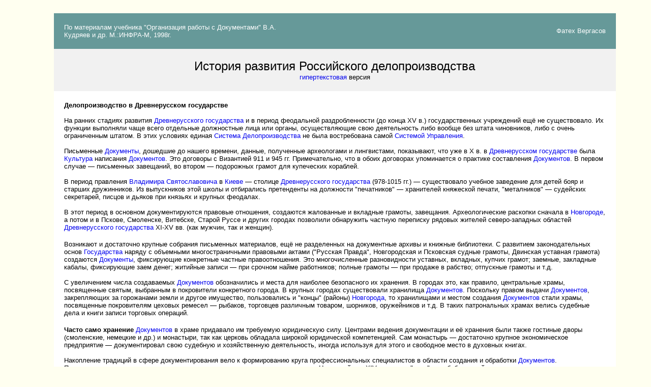

--- FILE ---
content_type: text/html
request_url: https://www.pseudology.org/Documets/Deloproizvodstvo.htm
body_size: 134289
content:
<html>

<head>
<meta name="GENERATOR" content="Microsoft FrontPage 6.0">
<meta name="ProgId" content="FrontPage.Editor.Document">
<title><a href="https://www.yandex.ru/search/?text=делопроизводство&lr=87&site=www.pseudology.org/">Делопроизводство</a></title>
<meta http-equiv="Content-Type" content="text/html; charset=windows-1251">
<style type="text/css">
A:link {text-decoration: none}
A:visited {text-decoration: none}
A:hover {color:#336666}

  H1 { font-size: large; color: black; font-weight: bold; margin-top: 2px; margin-bottom: 2px }
</style>
<meta name="Microsoft Border" content="tl, default">
</head>

<body color="#333333" BGCOLOR="ivory"><!--msnavigation--><table border="0" cellpadding="0" cellspacing="0" width="100%"><tr><td>

<p align="center">&nbsp;</p>

</td></tr><!--msnavigation--></table><!--msnavigation--><table dir="ltr" border="0" cellpadding="0" cellspacing="0" width="100%"><tr><td valign="top" width="1%">

<p>&nbsp;</p>

</td><td valign="top" width="24"></td><!--msnavigation--><td valign="top">

<table border="0" cellpadding="20" cellspacing="0" width="90%" bgcolor="white" align="center">
  <tr bgcolor="#669999">
    <td width="50%">
    <address>
<span style="font-style: normal"><font face="Arial" size="2" color="#FFFFFF">По материалам учебника &quot;Организация работы с Документами&quot; В.А. </font></span></address>
	<address>
<span style="font-style: normal"><font face="Arial" size="2" color="#FFFFFF">Кудряев и др. 
М.:ИНФРА-М, 1998г.</font></span></address>
    </td>
    <td width="50%" align="right">
    <address>
		<span style="font-style: normal">
		<font size="2" face="Arial" color="#FFFFFF">Фатех Вергасов</font></span></address>
	</td>
  </tr>
  <tr bgcolor="#f1f1f1">
    <td colspan="2" ALIGN="center" height="70">

<address>
  <span style="font-style: normal"><font size="5" face="Arial">История развития 
  Российского делопроизводства</font></span></address>
<address>
  <span style="font-style: normal"><font face="Arial" size="2">
	<a href="../webmaster/HiperText.htm">гипертекстовая</a> версия</font></span></address>
    </td>
  </tr>
  <tr>
    <td colspan="2">
    <p align="center">
    <address>
<span style="font-style: normal"><font face="Arial" size="2"><b>Делопроизводство 
в Древнерусском государстве</b></font></span></address>
    <address>
<span style="font-style: normal"><font face="Arial" size="2"><b><br>
</b>На ранних стадиях развития
<a href="https://www.yandex.ru/search/?text=древнерусское государство&lr=87&site=www.pseudology.org/">Древнерусского государства</a> и в период феодальной 
раздробленности (до конца XV в.) государственных учреждений ещё не существовало. 
Их функции выполняли чаще всего отдельные должностные лица или органы, 
осуществляющие свою деятельность либо вообще без штата чиновников, либо с очень 
ограниченным штатом. В этих условиях единая <a href="../razbory/System.htm">Система</a> <a href="https://www.yandex.ru/search/?text=делопроизводство&lr=87&site=www.pseudology.org/">Делопроизводства</a> не была 
востребована самой <a href="../razbory/System.htm">Системой</a> <a href="../Reklama/index.htm">Управления</a>. <br>
<br>
Письменные <a href="index.htm">Документы</a>, дошедшие до нашего времени, данные, полученные археологами 
и лингвистами, показывают, что уже в X в. в
<a href="https://www.yandex.ru/search/?text=древнерусское государство&lr=87&site=www.pseudology.org/">Древнерусском государстве</a> была 
<a href="../Psyhology/Culture_termin.htm">Культура</a> написания <a href="index.htm">Документов</a>. Это договоры с Византией 911 и 945 гг. 
Примечательно, что в обоих договорах упоминается о практике составления 
<a href="index.htm">Документов</a>. В первом случае — письменных завещаний, во втором — подорожных 
грамот для купеческих кораблей. <br>
<br>
В период правления
<a href="https://www.yandex.ru/search/?text=владимир святославович&lr=87&site=www.pseudology.org/">Владимира Святославовича</a> в 
<a href="https://www.yandex.ru/search/?text=Киев&lr=87&site=www.pseudology.org/">Киеве</a> — столице
<a href="https://www.yandex.ru/search/?text=древнерусское государство&lr=87&site=www.pseudology.org/">Древнерусского государства</a> (978-1015 гг.) — существовало учебное заведение для детей бояр и 
старших дружинников. Из выпускников этой школы и отбирались претенденты на 
должности &quot;печатников&quot; — хранителей княжеской печати, &quot;металников&quot; 
— судейских 
секретарей, писцов и дьяков при князьях и крупных феодалах. <br>
<br>
В этот период в основном документируются правовые отношения, создаются 
жалованные и вкладные грамоты, завещания. Археологические раскопки сначала в 
<a href="https://www.yandex.ru/search/?text=Новгород&lr=87&site=www.pseudology.org/">Новгороде</a>, а потом и в Пскове, Смоленске, Витебске, Старой Руссе и других 
городах позволили обнаружить частную переписку рядовых жителей северо-западных 
областей
<a href="https://www.yandex.ru/search/?text=древнерусское государство&lr=87&site=www.pseudology.org/">Древнерусского государства</a> XI-XV вв. (как мужчин, так и женщин).</font></span></address>
	<address>
&nbsp;</address>
	<address>
<span style="font-style: normal"><font face="Arial" size="2">Возникают и достаточно крупные собрания письменных материалов, 
ещё не 
разделенных на документные архивы и книжные библиотеки. С развитием 
законодательных основ <a href="../state/index.htm">Государства</a> наряду с объемными многостраничными правовыми 
актами (&quot;Русская Правда&quot;, Новгородская и Псковская судные грамоты, Двинская 
уставная грамота) создаются <a href="index.htm">Документы</a>, фиксирующие конкретные частные 
правоотношения. Это многочисленные разновидности уставных, вкладных, купчих 
грамот; заемные, закладные кабалы, фиксирующие заем денег; житийные записи — при 
срочном найме работников; полные грамоты — при продаже в рабство; отпускные 
грамоты и т.д. <br>
<br>
С увеличением числа создаваемых <a href="index.htm">Документов</a> обозначились и места для наиболее 
безопасного их хранения. В городах это, как правило, центральные храмы, 
посвященные святым, выбранным в покровители конкретного города. В крупных 
городах существовали хранилища <a href="index.htm">Документов</a>. Поскольку правом выдачи <a href="index.htm">Документов</a>, 
закрепляющих за горожанами земли и другое имущество, пользовались и &quot;концы&quot; 
(районы) 
<a href="https://www.yandex.ru/search/?text=Новгород&lr=87&site=www.pseudology.org/">Новгорода</a>, то хранилищами и местом создания <a href="index.htm">Документов</a> стали храмы, 
посвященные покровителям цеховых ремесел — рыбаков, торговцев различным товаром, 
шорников, оружейников и т.д. В таких патрональных храмах велись судебные дела и 
книги записи торговых операций. </font></span></address>
	<address>
&nbsp;</address>
	<address>
<span style="font-style: normal"><font face="Arial" size="2"><b>Часто само хранение </b> <a href="index.htm">Документов</a> в храме придавало 
им требуемую юридическую силу. Центрами ведения документации и её хранения были 
также гостиные дворы (смоленские, немецкие и др.) и монастыри, так как церковь 
обладала широкой юридической компетенцией. Сам монастырь — достаточно крупное 
экономическое предприятие — документировал свою судебную и хозяйственную 
деятельность, иногда используя для этого и свободное место в духовных книгах.
<br>
<br>
Накопление традиций в сфере документирования вело к формированию круга 
профессиональных специалистов в области создания и обработки <a href="index.htm">Документов</a>. 
Первоначально их состав пополнялся за счет церковных псаломщиков и дьяков. Не 
случайно с XIV в. термин &quot;дьяк&quot; как обобщающий закрепился за всеми лицами, 
ведущими <a href="https://www.yandex.ru/search/?text=делопроизводство&lr=87&site=www.pseudology.org/">Делопроизводство</a>.  
</font></span></address>
	<address>
&nbsp;</address>
	<address>
<span style="font-style: normal"><font face="Arial" size="2">Параллельно стали вырабатываться устойчивые образцы 
обращений и завершений в <a href="index.htm">Документах</a>, формуляры, т.е. типовые устойчивые формы 
отдельных, наиболее распространенных <a href="index.htm">Документов</a>, из которых составлялись 
своеобразные пособия по <a href="https://www.yandex.ru/search/?text=делопроизводство&lr=87&site=www.pseudology.org/">Делопроизводству</a> 
— &quot;формулярники&quot;. Устанавливаются 
приёмы засвидетельствования <a href="index.htm">Документов</a>, их составления (<a href="index.htm">Документы</a> начинают 
проходить стадии написания — чернописи, редакции и беловика) и такие элементы, 
как скрепы, печати, мосты (подписи на склейках). Появляются также элементы 
защиты <a href="../information/index.htm">Информации</a> от несанкционированного доступа на стадии хранения и 
использования. Зафиксированы и первые случаи подделки <a href="index.htm">Документов</a> в политических 
и лично-корыстных целях. <br>
<br>
Объем <a href="index.htm">Документов</a> определить не представляется возможным, однако характерно, что 
в Городище под
<a href="https://www.yandex.ru/search/?text=Новгород&lr=87&site=www.pseudology.org/">Новгородом</a> и в самом
<a href="https://www.yandex.ru/search/?text=Новгород&lr=87&site=www.pseudology.org/">Новгороде</a> найдено около 350 свинцовых 
печатей — булл, употребляющихся для скрепления <a href="index.htm">Документов</a>. Примерно столько же 
их найдено позднее при проведении раскопок в Пскове. <br>
<br>
В 
<a href="https://www.yandex.ru/search/?text=древнерусское государство&lr=87&site=www.pseudology.org/">Древнерусском государстве</a> выработалась и процедура отмены юридической силы 
<a href="index.htm">Документов</a>. Материалы вынимались &quot;ларником&quot; и уничтожались в присутствии 
свидетелей. &quot;Ларник&quot; не только заведовал ларем, хранящим <a href="index.htm">Документы</a>, но и был 
уполномочен скреплять частноправовые акты городской печатью (Псков). Особо 
важные <a href="index.htm">Документы</a> уничтожались специально выбранной городским вече комиссией, 
часто публично, в торжественной обстановке. Менее значительные <a href="index.htm">Документы</a> 
возвращались авторам или просто смывались с пергамента, на котором были 
написаны, а зачищенные листы снова шли в дело. Достаточно распространенная 
практика подделки и подчистки <a href="../webmaster/HiperText.htm">Текстов</a> потребовала внесения в судные грамоты 
указаний об аннулировании подложных <a href="index.htm">Документов</a>. <br>
<br>
<b>Практически</b> до конца XIV в. основным материалом для письма на Руси служил 
пергамент (особым образом выделанная телячья, баранья или козлиная кожа), 
называемый в <a href="index.htm">Документах</a> и &quot;хартией&quot; и просто &quot;телятиной&quot;. Лучший пергамент 
привозили из Греции или ганзейских городов. Самой древней формой <a href="index.htm">Документа</a> на 
Руси была грамота — отдельный лист пергамента шириной около 3,5 вершков (15-17 
см). Размеры <a href="index.htm">Документа</a> могли быть различными за счет подклейки следующих листов. 
</font></span></address>
	<address>
&nbsp;</address>
	<address>
<span style="font-style: normal"><font face="Arial" size="2">Потерявшие ценность <a href="index.htm">Документы</a> счищали, а дорогостоящий материал подравнивали, 
обрезали обтрепанные места и снова использовали для записи <a href="../information/index.htm">Информации</a>. С 
увеличением объемов <a href="https://www.yandex.ru/search/?text=делопроизводство&lr=87&site=www.pseudology.org/">Делопроизводства</a> менялась графика письменности: 
первоначально <a href="index.htm">Документы</a> составлялись уставной манерой письма, характерной для 
книжного дела с выписыванием букв с прямыми очертаниями. В XIV в. стал 
использоваться полуустав, позволивший ускорить процесс письма за счёт выносных 
букв и сокращений отдельных слов. <a href="index.htm">Документы</a> писались сплошным <a href="../webmaster/HiperText.htm">Текстом</a>, без 
разделения на отдельные слова. Из знаков препинания к XIV в. стала 
использоваться точка в конце предложения. <br>
<br>
Несмотря на постоянное расширение практики документирования управленческих 
действий и юридических фактов, говорить о <a href="https://www.yandex.ru/search/?text=делопроизводство&lr=87&site=www.pseudology.org/">Делопроизводстве</a> в период
<a href="https://www.yandex.ru/search/?text=древнерусское государство&lr=87&site=www.pseudology.org/">Древнерусского государства</a> и феодальной раздробленности как о <a href="../razbory/System.htm">Системе</a> 
определенных норм и правил ещё преждевременно. Это период постепенного 
складывания традиций русской <a href="../razbory/System.htm">Системы</a> <a href="https://www.yandex.ru/search/?text=делопроизводство&lr=87&site=www.pseudology.org/">Делопроизводства</a>, накопления опыта 
документирования, обработки и хранения <a href="index.htm">Документов</a>, обеспечения их сохранности, в 
том числе защиты от несанкционированного доступа и подделки. </font></span></address>
	<address>
&nbsp;</address>
	<address>
<span style="font-style: normal"><font face="Arial" size="2">Вместе с тем, 
отдельные нормы работы с <a href="index.htm">Документами</a> находили закрепление в законодательстве. 
Расширение практики удостоверения <a href="index.htm">Документов</a> печатями не только князей, но и 
городов и конкретных чиновников (дьяков) с изображением человека, сидящего за 
столом, свидетельствует о формировании профессионального цеха специалистов по 
работе с <a href="../information/index.htm">Информацией</a>, т.е. выработанные практикой традиции постепенно 
становились нормами обычая, закладывая основу будущей <a href="../razbory/System.htm">Системы</a> <a href="https://www.yandex.ru/search/?text=делопроизводство&lr=87&site=www.pseudology.org/">Делопроизводства</a>.
<br>
<br>
<b>Приказное делопроизводство XV-XVII вв.</b></font></span></address>
    <address>
<span style="font-style: normal"><font face="Arial" size="2"><br>
<a href="../razbory/System.htm">Система</a> государственного <a href="https://www.yandex.ru/search/?text=делопроизводство&lr=87&site=www.pseudology.org/">Делопроизводства</a> начинает складываться в период 
формирования русского централизованного <a href="../state/index.htm">Государства</a>, с середины XV в. <a href="../Reklama/index.htm">Управление</a> 
Московским <a href="../state/index.htm">Государством</a> сложилось из удельного княжества, а последнее было не 
столько <a href="../state/index.htm">Государство</a>, сколько хозяйство князя, в котором различные части 
<a href="../Reklama/index.htm">Управления</a> поручались отдельным боярам, составляя прообразы будущих 
административных ведомств. <br>
<br>
По мере превращения Московского княжества в великорусское
<a href="../state/index.htm">Государство</a> в нём 
усложнялись административные задачи, отдельные части <a href="../Reklama/index.htm">Управления</a>, находившиеся в 
ведении того или иного лица по приказу князя, превратились в сложные и 
постоянные присутственные места — избы или приказы. Происхождение приказов 
связано с практикой личных поручений (приказов) великого князя ближайшему 
окружению — князьям и боярам по разрешению отдельных вопросов государственного 
<a href="../Reklama/index.htm">Управления</a>. Их деятельность объединялась высшим правительственным учреждением — 
Боярской Думой.</font></span></address>
	<address>
&nbsp;</address>
	<address>
<span style="font-style: normal"><font face="Arial" size="2">Московским великим князьям удалось создать сильную 
централизованную <a href="../razbory/System.htm">Систему</a> <a href="../Reklama/index.htm">Управления</a>, в которой все важнейшие функции 
административного <a href="../Reklama/index.htm">Управления</a> выполняли Боярская Дума и приказы. Именно поэтому 
период становления и развития государственного <a href="https://www.yandex.ru/search/?text=делопроизводство&lr=87&site=www.pseudology.org/">Делопроизводства</a> принято называть 
приказным периодом — по названию первых государственных учреждений — приказов. 
Этот период охватывает время с XV по XVII вв. В целом <a href="../razbory/System.htm">Система</a> органов 
государственного <a href="../Reklama/index.htm">Управления</a> в этот период выглядит следующим образом: <br>
<br>
Однако в этот период <a href="../Reklama/index.htm">Управление</a> не составляло стройной <a href="../razbory/System.htm">Системы</a> и строилось на 
<a href="../razbory/System.htm">Системе</a> &quot;поручений&quot; — какой-либо круг дел передавался в ведение определенного 
лица по степени близости и доверия к нему великого князя. В отдельных случаях в 
ведении одного лица оказывалось несколько ведомств. С другой стороны, нередко в 
<a href="../Reklama/index.htm">Управлении</a> одного ведомства одновременно участвовало несколько разных 
учреждений, что приводило к смешению их функций и неразберихе. <br>
<br>
<b>В этот период</b> в <a href="../razbory/System.htm">Системе</a> государственного <a href="../Reklama/index.htm">Управления</a> не прослеживался 
последовательно принцип отраслевого <a href="../Reklama/index.htm">Управления</a>, и только часть приказов являлась 
органами территориального <a href="../Reklama/index.htm">Управления</a>, а часть ведала отдельными отраслями. Общее 
количество приказов, существовавших на Руси, точно не известно, в частности, в 
XVII в. разные исследователи называют их число от 40 до 70. Во главе отдельного 
приказа стоял приказной судья (в некоторых приказах судей было по два и более; 
они назывались товарищами главного судьи), назначаемый из думных чинов. В его 
ведении состояли дьяки — от одного до трех, а к концу XVII в. в крупных приказах 
— от 6 до 10 человек. В ведении дьяков находились подьячие, которые в 
соответствии со стажем работы делились на &quot;старых&quot; (старших), &quot;середних&quot; и &quot;молодых&quot; (младших). </font></span></address>
    <address>
&nbsp;</address>
    <address>
<span style="font-style: normal"><font face="Arial" size="2">В крупных приказах подьячие объединялись в 
&quot;столы&quot;, или 
повытья, — структурные подразделения приказов; деление на столы производилось не 
по роду дел, а по территориальному принципу. Для приведения в исполнение разных 
распоряжений существовали особые должности — толмачи, трубники, недельщики и др. 
В их обязанности входило также доставлять переписку приказов по принадлежности, 
вызывать тяжущихся на суд и Др. В деятельности приказов принципы коллегиального 
и единоличного <a href="../Reklama/index.htm">Управления</a> четко не разграничивались. Определенно можно лишь 
сказать, что распорядительная деятельность всецело принадлежала приказным 
судьям, роль дьяков была гораздо скромнее. </font></span></address>
	<address>
&nbsp;</address>
	<address>
<span style="font-style: normal"><font face="Arial" size="2">Они наряду с подьячими занимались 
организацией и ведением <a href="https://www.yandex.ru/search/?text=делопроизводство&lr=87&site=www.pseudology.org/">Делопроизводства</a>. Через их руки в приказ поступали 
челобитные, доклады, доношения местных правителей, они хранили дела и вели 
письмоводство. Старшим подьячим, наиболее опытным и уважаемым, и подьячим &quot;средней руки&quot; доверялась сложная работа, связанная с подготовкой решений по 
делам, хранением дел, опечатыванием архивных сундуков. Младшие подьячие не 
пользовались особым довериём. Многие царские указы XVII в. обращают внимание на 
необходимость строго контролировать их работу. За ошибки, допускаемые в 
официальных <a href="index.htm">Документах</a>, подьячих строго наказывали: били батогами, лишали 
жалованья. <br>
<br>
На местах в ведении приказов состояли воеводы, управлявшие территориями и 
выполнявшие предписания центральных властей. Воеводы имели свою &quot;канцелярию&quot; — 
приказную избу и помощников — &quot;меньших&quot; воевод и дьяков. В приказной избе 
хранилась государственная городская печать, денежные суммы и велось 
<a href="https://www.yandex.ru/search/?text=делопроизводство&lr=87&site=www.pseudology.org/">Делопроизводство</a>. Приказная изба делилась на столы. Например, Нижегородская 
съезжая &#39;изба в 1663 г. состояла из четырех столов: денежного, где хранилась 
казна и приходно-расходные книги; судного, занимавшегося <a href="https://www.yandex.ru/search/?text=делопроизводство&lr=87&site=www.pseudology.org/">Делопроизводством</a> по 
вершенным и невершенным судебным делам; сыскного и поместного и ямского, 
хранившего царские грамоты о поместных делах. Приказы и приказные избы 
представляли собой одновременно и присутствие, и канцелярию, и архив. <a href="index.htm">Документы</a> 
обычно размещались на столах, на скамьях, особо ценные — в сундуках-ларях в тех 
же помещениях, где велась текущая работа и приём посетителей. <br>
<br>
<b>В XV в. дорогостоящий пергамент вытеснила бумага</b>, которую первоначально также 
привозили из западноевропейских стран, а со второй половины XVII в. — своя, 
отечественная. Первую бумажную &quot;мельницу&quot; (фабрику) построили на реке Пахре по 
приказу патриарха Никона, затем в Москве на реке Яузе. Однако только в XVIII в. 
после строительства нескольких бумажных мануфактур удалось удовлетворить 
внутренний спрос на бумагу в <a href="../songs/KlevetnikamPossii.htm">России</a>. Первоначально бумага изготавливалась из 
тряпья, а чернила делались из солей железа и дубильных веществ, добываемых из 
чернильных орешков — наростов на дубовых листьях. Сочетание железистых чернил и 
тряпичной бумаги делало <a href="../webmaster/HiperText.htm">Текст</a> особенно стойким, он почти не выцветал. Поэтому 
<a href="index.htm">Документы</a> этого периода, хранящиеся в архивах, достаточно хорошо читаются. <br>
<br>
Инструментами письма служили гусиные перья, затачиваемые особым образом 
перочинным ножом. Лучшими, как отмечают историки, считались перья из левого 
крыла гуся, а сама очинка требовала значительного уменья. Гусиные перья 
применялись вплоть до второй половины XIX в., хотя металлические перья появились 
уже в начале века. Написанный гусиным пером <a href="../webmaster/HiperText.htm">Текст</a> посыпался мелким кварцевым 
песком. Московские приказы пользовались песком, привозимым с Воробьевых гор, 
который считался особенно светлым и чистым. С появлением так называемой 
скорописи (начертание округлых букв и использование графических сокращений слов 
и частей слов с вынесением их над строкой письма) свободно читать такие <a href="../webmaster/HiperText.htm">Тексты</a> 
стало довольно сложно, требовались знания и навыки. <br>
<br>
В <a href="https://www.yandex.ru/search/?text=делопроизводство&lr=87&site=www.pseudology.org/">Делопроизводстве</a> приказов продолжала использоваться весьма специфическая форма 
<a href="index.htm">Документа</a> — столбец (столп, столпик), иначе говоря, свиток из подклеенных друг к 
другу узких листов бумаги. Важные государственные акты могли иметь особенно 
большие размеры. Например, грамота царя Алексея Михайловича Пыскорскому 
монастырю на земли имеет длину более метра, а Соборное уложение 1949 г. 
насчитывает 309 метров! <br>
<br>
Составные части столпа назывались &quot;поставами&quot;. Такое же название получили и сами 
места склейки листов. Столбец являлся фактически не одним <a href="index.htm">Документом</a>, а включал 
всю совокупность <a href="index.htm">Документов</a> дела. <a href="../webmaster/HiperText.htm">Текст</a> в столбцах писался только с одной 
стороны, оборотная использовалась лишь для проставления помет, резолюции, 
адреса. <a href="index.htm">Документы</a> хранились свернутыми в свиток или рулон; для особо важных 
<a href="index.htm">Документов</a> изготавливались специальные футляры, но чаще они хранилось просто в 
ларях, или сундуках. Такая форма <a href="index.htm">Документа</a> была неудобной, поскольку много 
времени уходило на развертывание и свертывание столбца при поиске необходимых 
сведений. Сама склейка была недостаточно прочной, что приводило к ветшанию и 
износу <a href="index.htm">Документа</a>. Столбцовая форма <a href="https://www.yandex.ru/search/?text=делопроизводство&lr=87&site=www.pseudology.org/">Делопроизводства</a> отменена <a href="http://www.hrono.ru/biograf/petr1.html">Петром</a> I. <br>
<br>
Наряду со столбцовой формой <a href="index.htm">Документа</a> в приказах зародилась и начала применяться 
тетрадная форма. Тетрадь — это лист бумаги, сложенный вдвое. Тетради собирались 
вместе, переплетались по мере необходимости и составляли книги. В форме книг 
велись списки, финансовые, учетные, регистрационные записи и др. Известно 
огромное количество разновидностей книг — более трехсот. Это — ужинные, 
умолотные, денежные и другие книги. Но основной формой <a href="index.htm">Документа</a> все-таки 
оставался столбец, имеющий по существу характер &quot;дела&quot;, последовательно 
отражавшего всё &quot;производство&quot; по тому или иному вопросу, начиная с 
инициативного <a href="index.htm">Документа</a> (челобитной, памяти), включая все промежуточные 
<a href="index.htm">Документы</a> (справки, выписки из других дел) и заканчивая <a href="index.htm">Документом</a>, содержавшим 
<a href="../Reklama/Larichev_NaukaResheniy2.pdf">Решение</a>. Остальные бумаги, не сформированные в столбцы, тетради или в книги, 
сгруппировывались в связки, где нередко оказывались самые разнообразные 
<a href="index.htm">Документы</a>. <br>
<br>
<b>Видовой состав</b> <a href="index.htm">Документов</a> приказного <a href="https://www.yandex.ru/search/?text=делопроизводство&lr=87&site=www.pseudology.org/">Делопроизводства</a> был довольно однообразным. 
Все существовавшие в этот период <a href="index.htm">Документы</a> группируются в следующие основные 
виды: грамоты (царские указы или указные грамоты), приговоры, наказы, доклады, 
памяти, отписки, челобитные. Однако внутри каждого вида существовало множество 
разновидностей. </font></span></address>
	<address>
&nbsp;</address>
	<address>
<span style="font-style: normal"><font face="Arial" size="2">Отписки — <a href="index.htm">Документы</a>, поступавшие в приказы с мест, от воевод; 
грамоты — это царские указы, посылаемые из приказов на места — боярам, воеводам, 
приказным людям. Приказы представляли царю отписки или доклады; воеводам и 
другим местным начальникам царь давал наказы; приказы между собой сносились 
памятями; обращения граждан к центральной власти оформлялись в виде челобитных.
<br>
<br>
Важнейшим признаком официального <a href="index.htm">Документа</a> является его формуляр — совокупность 
устойчивых информационных элементов (реквизитов, языковых формул) <a href="index.htm">Документа</a>, 
расположенных в определенной последовательности, специфической для каждого вида 
<a href="index.htm">Документа</a>. Формуляр — результат повторяемости управленческих ситуаций и 
управленческих действий. Исследователи отмечают, что ещё на заре клинописи 
письменные памятники отличались использованием устойчивых текстовых формулировок 
с определенным расположением материала. <br>
<br>
В <a href="index.htm">Документах</a> приказного <a href="https://www.yandex.ru/search/?text=делопроизводство&lr=87&site=www.pseudology.org/">Делопроизводства</a> большинство реквизитов 
ещё не 
выделилось из <a href="../webmaster/HiperText.htm">Текста</a>, т.е. обращение, адресат, дата <a href="index.htm">Документа</a>, обозначение 
автора и др. и собственно содержание <a href="index.htm">Документа</a> составляли один сплошной <a href="../webmaster/HiperText.htm">Текст</a>. 
Как правило, <a href="index.htm">Документ</a> начинался с обращения, даты или обозначения автора и 
адресата <a href="index.htm">Документа</a>. </font></span></address>
	<address>
&nbsp;</address>
	<address>
<span style="font-style: normal"><font face="Arial" size="2"><b>Например</b>, царские указные грамоты начинались указанием 
автора и адресата (от кого — кому): <br>
<br>
&quot;От царя и великого князя Алексея Михайловича, всея Великой и Малой и Белой 
<a href="../songs/KlevetnikamPossii.htm">России</a> самодержца, боярину нашему и воеводам князю Якову Куденетовичу 
Черкасскому...&quot; <br>
<br>
или: <br>
<br>
&quot;...князю Ивану Алексеевичу Воротынскому с товарищами ...&quot;, а затем излагалось 
существо вопроса. <br>
<br>
Челобитные и отписки начинались с обращения:
&quot;Царю государю и великому князю Михаилу Федоровичу всея Руси бьет челом холоп 
твой ...&quot; <br>
<br>
или: <br>
<br>
&quot;Царю государю и великому князю Алексею Михайловичу, всея Великой и Малой и 
Белой <a href="../songs/KlevetnikamPossii.htm">России</a> самодержцу, бьет челом сирота твой Ивашко Михайлов ...&quot;. <br>
<br>
При обращении к великому князю служилые люди писались холопами (&quot;бьет челом 
холоп твой&quot;); посадские люди и крестьяне, их жены, вдовы и дети — сиротами; 
духовные лица — богомольцами. <br>
<br>
В заключительной части указной грамоты обозначалась дата её составления и место, 
где она была написана: <br>
<br>
&quot;Писан в царствующем граде Москве в наших царских палатах. Лета 7166 года, марта 
в 16 день&quot;. <br>
<br>
Челобитная заканчивалась и заверительной надписью: &quot;К сей челобитной Демьянко 
Власов руку приложил&quot;, а также указывались имена послухов (свидетелей), место и 
время составления челобитной. <br>
<br>
<b>Кроме этих обязательных элементов можно говорить</b> о некоторых стабильных 
элементах <a href="../webmaster/HiperText.htm">Текста</a> для каждой разновидности <a href="index.htm">Документа</a>. Например, изложение просьбы 
в челобитных начиналось традиционной формулой: &quot;... вели государь мне дать...&quot;, 
а заканчивалось: &quot;...царь-государь смилуйся пожалуй...&quot;. <br>
<br>
Анализируя формуляр <a href="index.htm">Документов</a> приказного периода, многие исследователи отмечают 
наличие устойчивых форм, образцов, по которым совершалось <a href="https://www.yandex.ru/search/?text=делопроизводство&lr=87&site=www.pseudology.org/">Делопроизводство</a>. В 
частности, по единому образцу писались наказы воеводам из приказов, включавшие 
следующие части: <br>
<br>
вступление в должность нового воеводы, порядок приёма должности от прежнего 
воеводы; <br>
постановления о финансовом <a href="../Reklama/index.htm">Управлении</a>; <br>
отношение воеводы к местному обществу и выборным должностям; <br>
постановления о полицейской деятельности воеводы; <br>
определение военных обязанностей воеводы, правила его отношения к иноземцам. <br>
Процедура подготовки <a href="index.htm">Документов</a> в приказном <a href="https://www.yandex.ru/search/?text=делопроизводство&lr=87&site=www.pseudology.org/">Делопроизводстве</a> включала следующие 
основные этапы: <br>
<br>
поступление <a href="index.htm">Документа</a> на рассмотрение; <br>
подготовка дела к &quot;докладу&quot;; <br>
рассмотрение и <a href="../Reklama/Larichev_NaukaResheniy2.pdf">Решение</a> дела; <br>
оформление <a href="index.htm">Документа</a>, содержащего <a href="../Reklama/Larichev_NaukaResheniy2.pdf">Решение</a>. <br>
Рассмотрение дела в приказе начиналось по инициативе царя или по жалобе, извету, 
челобитной или отписке. Указание царя передавалось им лично кому-либо из чинов 
приказа или передавалось в приказ через кого-либо из тех, кто находился в это 
время при царе. По указу царя либо сразу готовилось <a href="../Reklama/Larichev_NaukaResheniy2.pdf">Решение</a> (&quot;отпуск&quot;), если 
приказ располагал для этого нужными сведениями, либо начиналось исполнение — рассмотрение вопроса и сбор необходимых материалов. <br>
<br>
<b>Если во исполнение </b>царского указа нужно было написать грамоту, дьяк писал 
её сам 
или давал поручение кому-нибудь из старших подьячих. Если для <a href="../Reklama/Larichev_NaukaResheniy2.pdf">Решения</a> дела 
требовалась переписка с другими приказами, она велась без соблюдения особых 
формальностей короткими &quot;памятями&quot; или записками подьячих одного приказа 
подьячим другого приказа. <br>
<br>
При поступлении <a href="index.htm">Документа</a> на нём проставлялась дата и дьяк делал помету 
&quot;Выписать&quot;, что означало &quot;Навести справки&quot;. Фактически это означало начало 
рассмотрения дела. Подготовкой дел к рассмотрению (&quot;докладу&quot;) занимались столы, 
или повытья, где дьяк или по его поручению старший подьячий собирал нужный 
материал, составлял проект ответного <a href="index.htm">Документа</a> (<a href="../Reklama/Larichev_NaukaResheniy2.pdf">Решения</a> по делу). </font></span></address>
	<address>
&nbsp;</address>
	<address>
<span style="font-style: normal"><font face="Arial" size="2">Роль 
докладчика по делу принадлежала дьяку, а <a href="../Reklama/Larichev_NaukaResheniy2.pdf">Решение</a> вопроса — думным дьякам. 
<a href="../Reklama/Larichev_NaukaResheniy2.pdf">Решение</a> по делу принималось после его обсуждения. Думные дьяки могли согласиться 
с подготовленным <a href="../Reklama/Larichev_NaukaResheniy2.pdf">Решением</a>, но могли и внести свои коррективы. В результате после 
вынесения <a href="../Reklama/Larichev_NaukaResheniy2.pdf">Решения</a> дьяк &quot;чернил&quot; подготовленный <a href="index.htm">Документ</a>, т.е. исправлял его, 
младший подьячий переписывал набело, подьячий &quot;справлял&quot;, т.е. сверял беловик с 
черновиком, удостоверял (&quot;справлял&quot;) его своей подписью — &quot;справой&quot;, которая 
выражала ответственность подьячего за точное соответствие беловика черновику, но 
ещё не придавала юридической силы <a href="index.htm">Документу</a>. Для этого требовалась &quot;припись&quot; 
дьяка, которая свидетельствовала об ответственности за содержание <a href="index.htm">Документа</a>. <br>
<br>
Руководители приказов — судьи и приближенные к ним лица, участвовавшие в 
принятии решений, — не ставили своих подписей на <a href="index.htm">Документах</a>. Это входило в 
обязанность дьяка, отвечавшего за ведение <a href="https://www.yandex.ru/search/?text=делопроизводство&lr=87&site=www.pseudology.org/">Делопроизводства</a> приказа: &quot;а на всех 
делах закрепляют и помечают думные дьяки, а царь и бояре ни к каким делам ... 
руки не прикладывают, для того устроены они, думные дьяки&quot;. Царь и бояре 
собственноручно подписывались только на договорных грамотах, заключаемых с 
другими государствами. Подпись, или &quot;припись&quot;, дьяка была весьма своеобразна: 
если <a href="index.htm">Документ</a> состоял из нескольких листов, дьяк &quot;приписывал&quot; <a href="index.htm">Документ</a> на каждой 
склейке, проставляя по одному слогу своей фамилии на каждой склейке, чтобы буквы 
захватывали оба листа, что было узаконено Судебником 1550 г. Это предохраняло 
<a href="index.htm">Документ</a> от фальсификации и подлога. <br>
<br>
В московских приказах впервые намечается обособление оконченных дел от 
&quot;текущих&quot;. Наряду с хранением <a href="index.htm">Документов</a> в кулях, мешках, сундуках в некоторых 
приказах (например, Поместном приказе) появляются шкафы для хранения <a href="index.htm">Документов</a>, 
а затем и меры по охране <a href="index.htm">Документов</a>, например снабжение сундуков замками. <br>
<br>
Изучение Уложения 1646 г. и целого ряда указов, принятых позже, позволяет 
говорить о введении норм письменного оформления различных договоров, 
установлении внешнего единообразия деятельности приказов. В Уложении перечислены 
неприсутственные дни — Рождество (с 24 декабря до 8 января) и вся неделя Пасхи и 
др.; общее количество неприсутственных дней было достаточно велико. Сношения 
приказов с городами до учреждения почты в 1666 г. осуществлялись с помощью 
нарочных; ответы воеводам отсылались не с нарочным гонцом, а при случае. <br>
<br>
В целом, в приказной период постепенно создается <a href="../razbory/System.htm">Система</a> <a href="https://www.yandex.ru/search/?text=делопроизводство&lr=87&site=www.pseudology.org/">Делопроизводства</a> 
центральных и местных учреждений, складываются кадры делопроизводственных 
служащих, создаются устойчивые формы <a href="index.htm">Документов</a> и приёмы их составления. Однако
<a href="../state/index.htm">Государство</a>, действуя отрывочными и частными мерами, не сознавая общих 
административных правил, не могло ещё ввести систематического порядка в 
организацию учреждений и их <a href="https://www.yandex.ru/search/?text=делопроизводство&lr=87&site=www.pseudology.org/">Делопроизводство</a>. Только с середины XVII в. 
принимаются некоторые меры для наведения порядка в <a href="https://www.yandex.ru/search/?text=делопроизводство&lr=87&site=www.pseudology.org/">Делопроизводстве</a>, появляются 
отдельные законодательные акты о порядке документирования и составления частных 
актов.<br>
<br>
<b>Система коллежского делопроизводства</b></font></span></address>
    <address>
<span style="font-style: normal"><font face="Arial" size="2"><br>
Административный хаос, вызванный отсутствием в прежних учреждениях 
установленного законом порядка, общих письменных форм <a href="index.htm">Документов</a>, постоянных 
сроков для производства дел, побудил правительство искать новые формы 
государственного устройства. После длительных поисков и переработки найденных 
образцов появляются новые учреждения бюрократического типа и регламенты для них, 
определяющие точно состав, организацию, компетенцию и <a href="https://www.yandex.ru/search/?text=делопроизводство&lr=87&site=www.pseudology.org/">Делопроизводство</a>. 
Ещё в 
1699 г. <a href="http://www.hrono.ru/biograf/petr1.html">Петр</a> I вводит в обращение гербовую бумагу, в 1700 г. издает указы об 
отмене столбцовой формы <a href="index.htm">Документа</a> и всеобщем переходе к тетрадной форме 
(листовой и книжной). В указе по этому поводу говорилось следующее: <br>
<br>
&quot;... дела до нынешнего времени писали в столбцы на одной странице и в том 
исходило бумаги много... А как учнут писать в лист, и на обеих сторонах тетради, 
расходу бумаге будет меньше&quot;. <br>
<br>
Тетради, обычно состоящие из четырех листов бумаги, сложенных пополам и сшитых 
ниткой, не имели переплета. Несколько тетрадей, сшитых вместе и заключенных^ 
переплет, составляли книгу. Однако книги не всегда переплетали, так как переплет 
стоил дорого. <br>
<br>
Первым новым учреждением стал Сенат — первоначально законосовещательный орган и 
орган надзора за правительственными учреждениями. <br>
<br>
Много внимания <a href="http://www.hrono.ru/biograf/petr1.html">Петр</a> I уделил устройству сенатской, канцелярии. Для работы в 
новых условиях правительство не сочло возможным ограничиться старым кадровым 
составом (дьяками и подьячими) из боязни перенесения старых приказных порядков в 
новые учреждения, и стало приглашать иностранных специалистов для занятия 
канцелярских должностей. С целью изменить старые порядки при Сенате учреждается 
особая должность экзекутора — для записи всех исходящих указов в особые книги и 
контроля за их отправкой и получением ответного рапорта об исполнении указа. При 
малейшей задержке исполнения указа экзекутор обязан был доносить об этом 
генерал-прокурору. Все пакеты, адресованные на имя Сената, принимал 
обер-секретарь, распечатывал их и докладывал членам присутствия. Исключение 
составляли пакеты с надписью &quot;Секретно&quot;, они передавались лично 
генерал-прокурору Сената. Все бумаги вносились в реестр и передавались в столы 
для производства (подготовки к рассмотрению в заседании). По завершении 
подготовки дела к докладу обер-секретарь скреплял его по листам и докладывал на 
заседании присутствия сенаторам. Прочтя дело, обер-секретарь давал сенаторам на 
размышление и обсуждение полчаса (для измерения времени он имел песочные часы). 
В сложных случаях обер-секретарь по просьбе сенаторов мог прибавить им полчаса и 
более, но так, чтобы на обсуждение дела ушло не более трех часов. После 
обсуждения сенаторы письменно записывали свое мнение, после этого 
формулировалось и принималось <a href="../Reklama/Larichev_NaukaResheniy2.pdf">Решение</a>. По приговорам Сената канцелярия 
составляла указы, которые подписывались обер-секретарем. После регистрации, 
скрепленные государственной печатью, они отсылались по назначению. На полученные 
из Сената указы все присутственные места и лица должны были направлять рапорт о 
получении указа, а по исполнении — рапорт об исполнении указа. За неприсылку в 
Сенат рапорта полагались штрафы: за 1 месяц промедления — 100 руб., за два — 
вдвое больше и т.д., наконец, 5-месячное промедление влекло лишение имущества и 
ссылку на галеры. <br>
<br>
<b>В результате петровских реформ</b> в области <a href="../Reklama/index.htm">Управления</a> сложилась следующая <a href="../razbory/System.htm">Система</a> 
учреждений: Сенат, Синод, Кабинет и коллегии — в центре, губернатор, воевода, 
комиссары и другие органы -на местах. Всего за 1718—1720 гг. вместо упраздненных 
приказов создано 12 коллегий: Иностранных дел, Военная, Адмиралтейская, 
Камер-коллегия, Штатс-контор-коллегия, Ревизион-коллегия, Берг-коллегия, 
Мануфактур-коллегия, Коммерц-коллегия, Юстиц-коллегия, Вотчинная и Главный 
магистрат.<br>
<br>
Первоначально каждая коллегия руководствовалась своим регламентом, затем 
законодательной основой реформы стал &quot;<a href="https://ru.wikipedia.org/wiki/Генеральный_регламент">Генеральный регламент</a>&quot; (&quot;Генеральный 
регламент или устав, по которому государственные коллегии, також и все оных 
принадлежащих к ним канцелярий и контор служители, не только во внешних и 
внутренних учреждениях, но и во отправлении своего чина подданнейше поступать 
имеют&quot;), утвержденный <a href="http://www.hrono.ru/biograf/petr1.html">Петром</a> I 28 февраля 1720 г. </font></span></address>
	<address>
&nbsp;</address>
	<address>
<span style="font-style: normal"><font face="Arial" size="2">
<a href="https://ru.wikipedia.org/wiki/Генеральный_регламент">Генеральный регламент</a> ввел 
<a href="../razbory/System.htm">Систему</a> <a href="https://www.yandex.ru/search/?text=делопроизводство&lr=87&site=www.pseudology.org/">Делопроизводства</a>, получившую название &quot;коллежской&quot; по названию 
учреждений нового типа — коллегий. Доминирующее значение в этих учреждениях 
получил коллегиальный способ принятия решений присутствием коллегии, в состав 
которого, как правило, входили президент, вице-президент, 2-3 советника и 
асессоры. Этой форме принятия решений <a href="http://www.hrono.ru/biograf/petr1.html">Петр</a> I уделял особое внимание, отмечая, 
что &quot;все лучшее устроение через советы бывает&quot; (глава 2 
<a href="https://ru.wikipedia.org/wiki/Генеральный_регламент">Генерального регламента</a> 
&quot;О преимуществе коллегий&quot;). <br>
<br>
С изданием <a href="https://ru.wikipedia.org/wiki/Генеральный_регламент">Генерального регламента</a> <a href="https://www.yandex.ru/search/?text=делопроизводство&lr=87&site=www.pseudology.org/">Делопроизводство</a> становится на твердую почву 
закона. Этим законодательным актом окончательно отделяются обязанности 
присутствия как органа, принимающего <a href="../Reklama/Larichev_NaukaResheniy2.pdf">Решения</a>, от делопроизводственной 
деятельности, которая закрепляется за самостоятельным подразделением — 
канцелярией. Центральной фигурой канцелярии становится секретарь. На нём лежала 
ответственность за организацию <a href="https://www.yandex.ru/search/?text=делопроизводство&lr=87&site=www.pseudology.org/">Делопроизводства</a> коллегии, подготовку дел к 
слушанию, докладывание дел на заседании коллегии, ведение справочной работы по 
делам, оформление решений и контроль за их исполнением, хранение печати 
коллегии. Кроме секретаря в состав канцелярии входили нотариус, регистратор, 
актуариус, канцеляристы, копиисты, переводчики, толмачи (для устного перевода) и 
вахмистр (сторож для охраны). <br>
<br>
Регламент настолько подробно разрабатывает все вопросы деятельности канцелярии, 
что даже определяет, какими должны быть устроены столы (должны иметь ящики с 
замками), как должны сидеть канцеляристы (по двое за одним столом) и т.д. 
Рабочий день в коллегиях начинался в 8 часов утра и продолжался 5 часов, позже 
рабочий день был продлен до 8 часов. Работа велась круглый год, за исключением 
трех летних месяцев и праздников. За один день неявки на работу у канцелярского 
служащего вычиталось жалованье за месяц, за неотработанный час вычиталось 
недельное жалованье. <br>
<br>
В первую очередь, в коллегиях рассматривались государственные дела, затем — частные. На <a href="../Reklama/Larichev_NaukaResheniy2.pdf">Решение</a> государственных дел полагалась неделя, при необходимости 
наведения справок в губерниях устанавливался поверстный срок — по 2 дня на сто 
верст в один конец
и столько же в другой. Через неделю после получения справки дело должно было 
быть решено под угрозой смертной казни. Частные дела по жалобам должны были 
решаться в течение шести месяцев. Первоначально эти сроки выдерживались. Однако 
позже они перестали выдерживаться из-за накопления большого количества 
нерешенных дел — сенатское и коллежское <a href="https://www.yandex.ru/search/?text=делопроизводство&lr=87&site=www.pseudology.org/">Делопроизводство</a> отличались редкой 
медлительностью. Некоторые сенатские дела, особенно судебные, тянулись годами, и 
не каждый из участников доживал до разрешения спора. <br>
<br>
<b>Особенно детально разработаны</b> в Генеральном регламенте вопросы регистрации 
<a href="index.htm">Документов</a> (правильное ведение регистрации обеспечивало сохранность <a href="index.htm">Документов</a>, 
оперативное ведение справочной работы, контроль за движением <a href="index.htm">Документов</a> и их 
исполнением) и ответственности за принимаемые <a href="../Reklama/Larichev_NaukaResheniy2.pdf">Решения</a>. В Генеральном регламенте 
подробно проработаны и вопросы документирования и движения дел 
(документооборота). Серьезным новшеством было введение подписи руководителя 
присутственного места на <a href="index.htm">Документе</a> и членов коллегии, принимавших участие в 
<a href="../Reklama/Larichev_NaukaResheniy2.pdf">Решении</a> вопроса. Впервые <a href="http://www.hrono.ru/biograf/petr1.html">Петр</a> I стал лично подписывать издаваемые им указы. 
Ещё 
ранее — в 1716 г. — был издан указ о подписании главами губернской администрации 
доношений в Сенат о получении сенатских указов. Позднее эту норму ввели в 
<a href="https://ru.wikipedia.org/wiki/Генеральный_регламент">Генеральный регламент</a>. <br>
<br>
Все <a href="https://www.yandex.ru/search/?text=делопроизводство&lr=87&site=www.pseudology.org/">Делопроизводство</a> коллегии велось под наблюдением секретаря. Важные бумаги 
составлял он сам, остальные готовились под его надзором. Канцелярская работа 
распределялась между служащими, и обязанность каждого была строго определена 
регламентом. Так, нотариус вел протоколы (&quot;повседневные записки&quot;) по всем делам, 
решавшимся в коллегии. Каждый день на особом листе он записывал все дела, какие 
докладывались присутствию и составлял по ним резолюцию. По окончании месяца эти 
листы переписывались набело и переплетались. Нотариус же вел реестр нерешенных 
дел, а секретарь против каждого отмечал, у кого оно находится в производстве. 
Этот реестр постоянно находился на столе присутствия перед местом президиума, 
чтобы члены коллегии могли видеть, сколько у них нерешенных дел. <br>
<br>
Актуариус вел общий журнал всем входящих бумаг, хранил у себя бумаги, отвечал за 
их сохранность и заведовал заготовлением канцелярских принадлежностей. <br>
<br>
В ведении регистратора находились регистрационные книги -журнал, в который за 
весь год кратко записывалось содержание всех дел, решенных в коллегии (последние 
располагались по алфавиту, с указанием, куда и когда каждое дело послано), и 4 
регистрационные
книги (&quot;регистратуры&quot;) — А, В, С и D. Книги А и В служили для регистрации 
исходящих <a href="index.htm">Документов</a>, С и D — для регистрации входяших. Регистрация <a href="index.htm">Документов</a> в 
коллежской <a href="../razbory/System.htm">Системе</a> <a href="https://www.yandex.ru/search/?text=делопроизводство&lr=87&site=www.pseudology.org/">Делопроизводства</a> сопровождала их не только в течение всего 
процесса производства дела, но и после — в архиве. </font></span></address>
	<address>
&nbsp;</address>
	<address>
<span style="font-style: normal"><font face="Arial" size="2">Если в приказах на 
поступивших <a href="index.htm">Документах</a> дьяк проставлял дату поступления, то в коллегиях наряду с 
датой появляется и регистрационный номер, соответствующий номеру записи в 
регистрационной книге. Книга А использовалась для записи краткого содержания 
всех <a href="index.htm">Документов</a> — реляций и докладов, отправленных из коллегии на имя царя или в 
Сенат; книга В — для записи краткого содержания <a href="index.htm">Документов</a>, направленных другим 
учреждениям и лицам; книга С содержала расположенные в хронологической 
последовательности краткие выписки из указов и рапортов, полученных в течение 
года от царя и Сената, с указанием номера присланной бумаги и номера, 
присвоенного ей в коллегии, а также реестр к ним. Все это по завершении года 
переплеталось и приобретало форму книги. Книга D соответственно, содержала 
краткие выписки из всех полученных от коллегий, губерний и других учреждений и 
лиц <a href="index.htm">Документов</a>, которые группировались по территориальному и хронологическому 
принципам и по завершении года вместе с реестром переплетались. <br>
<br>
<b>При каждой</b> коллегии состоял прокурор, наблюдавший за порядком и законностью 
<a href="../Reklama/Larichev_NaukaResheniy2.pdf">Решения</a> дел. В случае крайней волокиты он должен был доносить об этом 
генерал-прокурору Сената. В его обязанности входило наблюдение за исполнением 
указов. Для этого он имел особую книгу, на одной стороне которой он отмечал, 
когда и какой указ состоялся, а на другой — что по указу исполнено и когда. <br>
<br>
<a href="https://ru.wikipedia.org/wiki/Генеральный_регламент">Генеральный регламент</a> устанавливал процедуру рассмотрения и <a href="../Reklama/Larichev_NaukaResheniy2.pdf">Решения</a> вопроса, 
которая включала: вступление дела, подготовку дела к слушанию (рассмотрению и 
<a href="../Reklama/Larichev_NaukaResheniy2.pdf">Решению</a>), слушание дела и принятие <a href="../Reklama/Larichev_NaukaResheniy2.pdf">Решения</a>, оформление <a href="../Reklama/Larichev_NaukaResheniy2.pdf">Решения</a> и доведение его 
до исполнителя, контроль за исполнением <a href="../Reklama/Larichev_NaukaResheniy2.pdf">Решения</a>, архивное хранение дел. <br>
<br>
Все пакеты, адресованные в адрес коллегии, сдавались дежурному чиновнику, 
который расписывался в получении и не распечатывая передавал в присутствие. 
Указы, присылаемые из Сената, распечатывались в присутствии самим президентом 
коллегии, а остальные бумаги — старшим членом присутствия. Далее все поступившие 
бумаги помечались секретарем с обозначением времени их поступления и сдавались 
актуариусу для записи в регистрационных книгах. При этом на самом входящем 
<a href="index.htm">Документе</a> проставлялся регистрационный номер, а в регистратуре помечалось, в 
какой стол передана бумага на исполнение. <br>
<br>
Канцелярским служащим каждый <a href="index.htm">Документ</a> передавался под расписку, вносившуюся в 
квитанционную книгу. При возвращении дела такие расписки уничтожались, и в книге 
отмечалось время возвращения дела. Кроме письменных прошений дела могли 
начинаться и по устному заявлению просителя, который расспрашивался в 
присутствии президентом и затем, если его требование подлежало удовлетворению, 
по удалении просителя из присутствия, устраивалось обсуждение и объявлялось 
просителю <a href="../Reklama/Larichev_NaukaResheniy2.pdf">Решение</a>. <br>
<br>
Предварительной подготовкой дела для рассмотрения в присутствии коллегии 
занимались помощники секретаря и канцеляристы под руководством секретаря. 
Подготовка дела к докладу включала сбор всех необходимых справок по данному делу 
(для этого в другие учреждения могли направляться канцелярские запросы) и 
выписку всех существующих узаконений по данному делу. Результатом этой работы 
являлся доклад и краткая записка по делу (или экстракт) с кратким изложением 
существа вопроса, всех обстоятельств дела и существующих законов, в соответствии 
с которыми должно решаться дело. Рассмотрение и <a href="../Reklama/Larichev_NaukaResheniy2.pdf">Решение</a> дела велось в 
присутствии всеми членами коллегии, докладывалось дело секретарем. </font></span></address>
	<address>
&nbsp;</address>
	<address>
<span style="font-style: normal"><font face="Arial" size="2"><a href="../Reklama/Larichev_NaukaResheniy2.pdf">Решение</a> 
принималось большинством голосов, причем при равенстве голосов голос 
председателя имел перевес. Ход обсуждения вопроса и принятое <a href="../Reklama/Larichev_NaukaResheniy2.pdf">Решение</a> 
записывалось нотариусом в протокол (&quot;повседневную записку&quot; или журнал). Если 
член коллегии имел особое мнение, он имел право требовать записать его в 
протокол, и его требование исполнялось. Протоколы подписывались всеми членами 
коллегии в тот же день. Таким образом, 
<a href="https://ru.wikipedia.org/wiki/Генеральный_регламент">Генеральный регламент</a> предусматривал 
систематическую запись всего хода обсуждения дел. <br>
<br>
После заседания и подписания протокола канцелярия готовила &quot;исполнительные 
бумаги&quot;, содержавшие <a href="../Reklama/Larichev_NaukaResheniy2.pdf">Решение</a> вопроса и отсылавшиеся на места для исполнения. 
<a href="https://ru.wikipedia.org/wiki/Генеральный_регламент">Генеральный регламент</a> обращает особое внимание на то, что при отсылке 
исполнительных бумаг коллегия должна была оставлять у себя копии. Все коллегии 
между собой сносились промемориями, в подведомственные места направляли указы, 
получая от них рапорты. <br>
<br>
Все решенные дела сдавались в актохранилища, которые впервые по Генеральному 
регламенту получили европейское наименование — архивов и должны были стать 
особыми от канцелярии подразделениями для хранения оконченных дел. Для 
заведования архивами была учреждена особая должность — архивариус. По регламенту 
учреждалось два архива — один общий для всех коллегий при Коллегии иностранных 
дел, другой — финансовый — под наблюдением Ревизион-коллегии, причем был 
определен и срок сдачи дел в архив -через три года по завершении их производства 
в канцелярии. Дела должны были сдаваться в архив по описи и под расписку. По 
всем делам в архиве велась опись по алфавиту (&quot;алфавит дел&quot;). <br>
<br>
<b>Специальная глава</b> <a href="https://ru.wikipedia.org/wiki/Генеральный_регламент">Генерального регламента</a> устанавливала порядок пользования 
печатями. Приложение печати производилось в присутствии двух свидетелей. 
Стремлением сохранять в тайне государственные дела продиктовано введение присяги 
для канцелярских чинов. Им запрещалось хранение служебных <a href="index.htm">Документов</a> дома. Особо 
строго каралась подделка <a href="index.htm">Документов</a>, их хищение, разглашение тайны голосования, 
неправильное составление <a href="index.htm">Документов</a>, искажение их смысла. Наказания 
предусматривались весьма строгие: смертная казнь, ссылка на галеры с 
вырезыванием ноздрей, конфискация имущества, денежные штрафы, лишение чина и др.
<br>
<br>
В коллежском <a href="https://www.yandex.ru/search/?text=делопроизводство&lr=87&site=www.pseudology.org/">Делопроизводстве</a> возникло большое число новых <a href="index.htm">Документов</a>, а 
<a href="index.htm">Документы</a> приказного <a href="https://www.yandex.ru/search/?text=делопроизводство&lr=87&site=www.pseudology.org/">Делопроизводства</a> получили новые названия, что явилось 
результатом массированного проникновения в русский язык заимствованных слов, 
отразившего западнический характер всех петровских преобразований. Исследователи 
отмечают: <br>
<br>
&quot;Хотя прежние дьяки, окольничьи, воеводы влачат ещё кое-как свое существование в 
Москве и других старых городах, но рядом с ними теперь в новой столице являются 
и новые люди, которым присваиваются и новые чины, взятые с иностранного. Так 
появляются теперь администратор, актуариус, асессор, аудитор, бухгалтер, 
герольдмейстер, губернатор, инспектор ... маклер, министр ... и др.&quot; <br>
<br>
Прежние учреждения — думы и приказы заменены коллегиями, канцеляриями, 
конторами, ратушами. Появились и новые названия <a href="index.htm">Документов</a>: векселя, облигации, 
реляции, мемории, рапорты, журналы, протоколы, корреспонденция, инструкция и др.
<br>
<br>
Приговоры, указные грамоты, наказы заменены указами, регламентами, инструкциями, 
резолюциями; челобитные — прошениями, переписка — памяти и отписки — заменены 
отношениями, рапортами, доношениями, реляциями, ведениями, известиями. <br>
<br>
<b>Существенные изменения</b> в петровское время претерпевает и форма <a href="index.htm">Документов</a>. Для 
многих из них разрабатываются &quot;генеральные формуляры&quot; — образцы, по которым 
следовало составлять <a href="index.htm">Документы</a>. В указе 1723 г. &quot;О форме суда&quot; содержание 
челобитной следовало излагать по пунктам, т.е. была сделана попытка 
формализовать <a href="../webmaster/HiperText.htm">Текст</a> <a href="index.htm">Документа</a>, сделать его максимально удобным для чтения. 
Несколько ранее — указом от 22 февраля 1714 г. — губернаторам предлагалась форма 
ведомости для присылки сведений о произведенных сборах налогов и казенных 
расходах, состоявшая из 22 пунктов. <br>
<br>
В коллежком <a href="https://www.yandex.ru/search/?text=делопроизводство&lr=87&site=www.pseudology.org/">Делопроизводстве</a> выделяется из <a href="../webmaster/HiperText.htm">Текста</a> и становится самостоятельным 
элементом формуляра дата <a href="index.htm">Документа</a>: во многих <a href="index.htm">Документах</a> она пишется под <a href="../webmaster/HiperText.htm">Текстом</a> 
с левой стороны листа: 
&quot;Октября 17 дня 1723 года&quot;. <br>
<br>
Самостоятельным элементом формуляра становится и наименование <a href="index.htm">Документа</a>; в 
некоторых случаях к нему примыкает обозначение краткого содержания <a href="index.htm">Документа</a>: 
&quot;Рапорт о получении указа&quot;, хотя требование указывать краткое содержание 
<a href="index.htm">Документа</a> (заголовок к <a href="../webmaster/HiperText.htm">Тексту</a>) окончательно формируется только в 
<a href="https://www.yandex.ru/search/?text=делопроизводство&lr=87&site=www.pseudology.org/">Делопроизводстве</a> министерств в XIX в. Кроме реквизитов, выделившихся из <a href="../webmaster/HiperText.htm">Текста</a>, 
появляется ряд реквизитов, отражающих различные стадии процесса документирования 
или стадии обработки <a href="index.htm">Документов</a>: подписи, отметки о согласовании, 
регистрационные индексы, отметка о контроле, отметка о направлении в дело и др. 
В целом, <a href="https://www.yandex.ru/search/?text=делопроизводство&lr=87&site=www.pseudology.org/">Делопроизводство</a> коллегий характеризовалось значительным увеличением 
письменной работы и формальностей, на что жаловались современники. Даже 
значительно увеличенные по сравнению с приказами штаты канцелярских чиновников 
не справлялись с обилием дел, что приводило к медлительности <a href="https://www.yandex.ru/search/?text=делопроизводство&lr=87&site=www.pseudology.org/">Делопроизводства</a> и 
волоките. <br>
<br>
Реформа <a href="http://www.hrono.ru/biograf/petr1.html">Петра</a> I затронула 
только центральный уровень государственного <a href="../Reklama/index.htm">Управления</a>, почти не отразившись на 
местных учреждениях. Завершила эту реформу Екатерина II, издав &quot;Учреждения для 
<a href="../Reklama/index.htm">Управления</a> губерний&quot; 7 ноября 1775 г. Губернская реформа Екатерины II внесла 
единообразие в устройство губерний, разграничив места административные, судебные 
и финансовые. Реформа затронула и центральные учреждения, уничтожив большинство 
коллегий и оставив всего лишь три из них — Иностранных дел, Военную и Морскую. 
Губернские учреждения были подчинены непосредственно Сенату. <br>
<br>
<b>Особое значение</b> для организации <a href="https://www.yandex.ru/search/?text=делопроизводство&lr=87&site=www.pseudology.org/">Делопроизводства</a> имеет установленная 
&quot;<a href="http://xn--e1aaejmenocxq.xn--p1ai/node/13634">Учреждением для Управления губерний</a>&quot; &quot;иерархия властей и мест&quot;, определившая 
порядок сношений между собой высших, центральных и местных учреждений. В 
соответствии с этим порядком Сенат и коллегии давали губернатору указы, а он, в 
свою очередь, представлял верховной власти рапорты и доношения. Присутственным 
учреждениям губернии (Губернскому правлению, палатам гражданского и уголовного 
суда, Приказу общественного призрения и др.) губернатор давал предложения, 
получая от них представления. Между собой присутственные места обменивались 
сообщениями: Губернское правление получало указы от Сената и раздавало указы 
подчиненным местам и лицам. <br>
<br>
Этот иерархический порядок взаимоотношений учреждений сохранялся в течение всего 
XIX в., в определенной степени он присутствует и в современном <a href="https://www.yandex.ru/search/?text=делопроизводство&lr=87&site=www.pseudology.org/">Делопроизводстве</a>.
<br>
<br>
По &quot;<a href="http://xn--e1aaejmenocxq.xn--p1ai/node/13634">Учреждению для Управления губерний</a>&quot; порядок <a href="../Reklama/Larichev_NaukaResheniy2.pdf">Решения</a> дел был преимущественно 
коллегиальным: предварительно дело готовилось для обсуждения, рассматривалось на 
заседании присутствия, после чего готовились &quot;исполнительные&quot; бумаги. Штат 
канцелярских служащих составляли: секретари (старшие и младшие), протоколист, 
регистратор, журналист, канцеляристы, писцы, переводчики и толмачи (там, где это 
было необходимо), архивариус и некоторые др. Количественный состав штатных 
служащих зависел от количества решаемых дел. </font></span></address>
	<address>
&nbsp;</address>
	<address>
<span style="font-style: normal"><font face="Arial" size="2">Но и при большом штате далеко не 
всегда канцелярии успевали вовремя подготовить дела к рассмотрению. Значительное 
время отнимала подготовка дела к докладу — наведение справок, переписка с 
другими учреждениями, отправка запросов на места и др., которая заканчивалась 
составлением докладной записки или выписки. Кроме того, передача дела в 
вышестоящую инстанцию требовала представления всего предшествующего 
<a href="https://www.yandex.ru/search/?text=делопроизводство&lr=87&site=www.pseudology.org/">Делопроизводства</a>. <br>
<br>
Достаточно сложной была процедура документирования деятельности самого 
присутственного места. &quot;Учреждение...&quot; вводило для этих целей протокол, или 
журнал заседания. Журналы подробнейшим образом отражали деятельность присутствия 
по <a href="../Reklama/Larichev_NaukaResheniy2.pdf">Решению</a> дел. Ещё более усложнилась <a href="../razbory/System.htm">Система</a> регистрации: каждая передача дела 
из одного стола в другой, от одного канцелярского служащего другому, 
фиксировалась в реестрах. <br>
<br>
XVIII в. в развитии <a href="https://www.yandex.ru/search/?text=делопроизводство&lr=87&site=www.pseudology.org/">Делопроизводства</a> характеризовался усилением законодательной 
регламентации всех сторон деятельности канцелярии и учреждения в целом, 
формированием и закреплением общих административных начал деятельности 
учреждений и, прежде всего, бюрократического начала. <br>
<br>
<b>Система министерского делопроизводства XIX 
— начала XX вв.</b></font></span></address>
    <address>
<span style="font-style: normal"><font face="Arial" size="2"><br>
Начало XIX в. ознаменовалось новой реформой государственного <a href="../Reklama/index.htm">Управления</a> и 
<a href="https://www.yandex.ru/search/?text=делопроизводство&lr=87&site=www.pseudology.org/">Делопроизводства</a>, которая затронула главным образом верхний уровень <a href="../Reklama/index.htm">Управления</a> — 
высшие и центральные учреждения, и вместе с реформами Екатерины II в последней 
четверти XVIII в. завершила формирование <a href="../razbory/System.htm">Системы</a> центральных и местных 
учреждений.<br>
<br>
Новая <a href="../razbory/System.htm">Система</a> <a href="../Reklama/index.htm">Управления</a> — министерская, основанная на принципе единоначалия, 
зародилась в недрах старой коллежской <a href="../razbory/System.htm">Системы</a>: в коллегиях конца XVIII в. 
президенты имели более широкие права, чем ранее. Создание министерств с 
единолично управляющими министрами было необходимо для более гибкой и 
оперативной <a href="../razbory/System.htm">Системы</a> <a href="../Reklama/index.htm">Управления</a>. Коллегиальный принцип принятия решений не был 
исключен вовсе из новой <a href="../razbory/System.htm">Системы</a>: сначала коллегии ввели в состав вновь созданных 
министерств; позже при министрах создали советы, имевшие статус коллегиального 
совещательного органа. Тем не менее отношение к министрам как к единоличным 
исполнителям воли царя и определило <a href="https://www.yandex.ru/search/?text=делопроизводство&lr=87&site=www.pseudology.org/">Делопроизводство</a> министерств как 
&quot;исполнительное&quot;. <br>
<br>
Первыми министерствами, созданными манифестом от 8 сентября 1802 г., были: 
военно-морских сил, иностранных дел, внутренних дел, коммерции, финансов, 
народного просвещения, юстиции и на правах министерства — Государственное 
казначейство. Каждому министру предписывалось создать канцелярию и иметь 
товарища (помощника). Одновременно с министерствами в 1802 г. учрежден Комитет 
министров — высшее административное учреждение, действовавшее на коллегиальных 
началах и рассматривавшее дела, выходящие за рамки компетенции отдельного 
министра и требующие совместного согласованного <a href="../Reklama/Larichev_NaukaResheniy2.pdf">Решения</a>. Несколько позже — 1 
января 1810 г. создан Государственный совет — высшее законосовещательное 
учреждение. Одновременно с этим проведена реформа Сената, который становится 
высшей судебной инстанцией, выполняя также функцию надзора за правительственным 
аппаратом. <br>
<br>
Окончательно единоличное министерское начало победило лишь с изданием 28 января 
1811 г. &quot;Общего учреждения министерств&quot; -законодательного акта, определившего 
всю <a href="../razbory/System.htm">Систему</a> министерского устройства, включая их <a href="https://www.yandex.ru/search/?text=делопроизводство&lr=87&site=www.pseudology.org/">Делопроизводство</a> и <a href="../razbory/System.htm">Систему</a> 
взаимоотношений с другими учреждениями и лицами. В соответствии с этим актом 
увеличилось число министерств и произошли некоторые изменения в 
перераспределении дел между ними. Структура министерств имела следующий вид: <br>
<br>
<b>Министры назначались</b> самим императором и были ответственны только перед ним. 
Принцип единоначалия положен в основу всей организации министерств: директора, 
возглавлявшие департаменты, подчинялись непосредственно министру, начальники 
отделений — директорам департаментов, столоначальники — начальникам отделений. 
Совет министра состоял из руководителей основных подразделений и имел значение 
органа &quot;для рассмотрения дел, требующих по важности их общего соображения&quot;. </font></span></address>
	<address>
&nbsp;</address>
	<address>
<span style="font-style: normal"><font face="Arial" size="2">В департаментах роль советов выполняли общие присутствия департаментов. Канцелярия 
министра по своей структуре была аналогична и действовала на правах 
департамента; канцелярии департаментов имели более простое внутреннее 
устройство: они возглавлялись правителем канцелярии и имели штат чиновников — журналиста, экзекутора, казначея, писцов и др., их должностной и количественный 
состав зависел от объема и содержания дел. Например, если в ведении 
департаментов находились финансовые средства, в состав канцелярии включались 
счетные отделения или столы с соответствующим штатом служащих. <br>
<br>
&quot;Общим учреждением министерств&quot; вводилось единообразие в <a href="../razbory/System.htm">Систему</a> 
<a href="https://www.yandex.ru/search/?text=делопроизводство&lr=87&site=www.pseudology.org/">Делопроизводства</a> министерств: от создания <a href="index.htm">Документов</a> и до их архивного хранения. 
Особое место уделено порядку &quot;сношений&quot; (переписке) министерств с другими 
учреждениями. <br>
<br>
Следует отметить, что само понятие <a href="https://www.yandex.ru/search/?text=делопроизводство&lr=87&site=www.pseudology.org/">Делопроизводства</a> (этот термин появился во 
второй половине XVIII в.) обозначало деятельность, которой занималась не только 
и не столько канцелярия, сколько весь аппарат учреждения в целом. Термин 
&quot;<a href="https://www.yandex.ru/search/?text=делопроизводство&lr=87&site=www.pseudology.org/">Делопроизводство</a>&quot; происходит от сочетания слов &quot;производство дела&quot;, а под &quot;делом&quot; в то время понималась не папка с <a href="index.htm">Документами</a>, как в современном 
делопроизводственном значении этого слова, а рассматриваемый и решаемый вопрос: 
производство дела — это не что иное, как <a href="../Reklama/Larichev_NaukaResheniy2.pdf">Решение</a> дела. Поскольку всякое <a href="../Reklama/Larichev_NaukaResheniy2.pdf">Решение</a> 
предполагало его письменную фиксацию на всех стадиях, то, естественно, 
<a href="https://www.yandex.ru/search/?text=делопроизводство&lr=87&site=www.pseudology.org/">Делопроизводство</a> понималось и как &quot;правила, коими канцелярия руководствуется в 
составлении докладных записок, журналов, определений и актов вообще, и 
исполнительных бумаг&quot;. <br>
<br>
Содержание &quot;Общего учреждения министерств&quot; свидетельствует о том, что его авторы 
достаточно четко различали два аспекта делопроизводственной деятельности: формы 
<a href="index.htm">Документов</a>, по которым совершается <a href="https://www.yandex.ru/search/?text=делопроизводство&lr=87&site=www.pseudology.org/">Делопроизводство</a> (для обозначения этой 
деятельности в XIX в. широко употреблялся самостоятельный термин — 
письмоводство), и движение <a href="index.htm">Документов</a> и дел (&quot;порядок течения дел&quot;), понимая 
вместе с тем, что в практической деятельности канцелярии они тесно 
взаимодействуют. Основой этого взаимодействия является не что иное, как принятый 
в учреждении порядок рассмотрения и <a href="../Reklama/Larichev_NaukaResheniy2.pdf">Решения</a> дел, или &quot;производства дел&quot; 
(используя современную терминологию, — процесс принятия управленческих решений). 
Именно это осознание &quot;вторичности&quot; <a href="https://www.yandex.ru/search/?text=делопроизводство&lr=87&site=www.pseudology.org/">Делопроизводства</a> по отношению к &quot;производству 
дел&quot; (принятию решений) пронизывает и &quot;Общее учреждение министерств&quot; и все 
последующие законодательные акты, принимавшиеся с целью регламентации 
<a href="https://www.yandex.ru/search/?text=делопроизводство&lr=87&site=www.pseudology.org/">Делопроизводства</a> на протяжении всего XIX и начала XX вв. В силу этого 
регламентация министерского <a href="https://www.yandex.ru/search/?text=делопроизводство&lr=87&site=www.pseudology.org/">Делопроизводства</a> в &quot;Общем учреждении министерств&quot; 
давалась как &quot;образ&quot; (порядок) производства дел, включающий порядок вступления 
дел, движение (или производство) дел, отправку дел, ревизию дел, отчетность в 
делах. <br>
<br>
<b>Дела, направленные в министерство</b>, могли попасть в канцелярию министра или 
непосредственно в департаменты. В канцелярию министра поступали указы и 
повеления верховной власти, переписка министра с другими министрами и 
главноуправляющими, губернаторами и вообще лицами равного звания. Представления 
от подчиненных органов направлялись министру в случае крайней важности или 
срочности. На его имя поступали отзывы на его предписания и жалобы на <a href="../Reklama/Larichev_NaukaResheniy2.pdf">Решения</a> 
департаментов, а также секретные дела. <br>
<br>
Непосредственно в департаменты поступала переписка с другими учреждениями и 
лицами, равного положения и подчиненными, представления от подчиненных 
учреждений, предписания министра и дела из его канцелярии с резолюцией министра.
<br>
<br>
Все поступающие в министерство дела делились на три категории: текущие дела 
(дела, поступавшие на общих основаниях в соответствии с установленным порядком) 
— донесения, ведомости, представления, переписка и др.; чрезвычайные дела — для 
их <a href="../Reklama/Larichev_NaukaResheniy2.pdf">Решения</a> требовалось принятие новых постановлений, или дела по обнаруженным 
злоупотреблениям; дела, &quot;не терпящие времени&quot;, или срочные. Дела чрезвычайные и 
срочные рассматривались в первую очередь. <br>
<br>
О поступивших делах министру докладывал директор его канцелярии, директору 
департамента — правитель дел канцелярии департамента. Эта стадия являлась, по 
сути, предварительным рассмотрением дела и не влекла за собой никаких решений, 
но определяла дальнейший ход бумаги в министерстве. Общий порядок движения дел в 
министерствах строго регламентировался, и редкое дело могло избежать участи 
пройти весь путь его подготовки и рассмотрения -от отдельного стола в составе 
того или иного отделения, через директора департамента, а нередко и общего 
присутствия департамента или объединенного присутствия нескольких департаментов 
(в случае крайней сложности дела) до министра, а иногда и совета министра, 
смотря по сложности дела. </font></span></address>
	<address>
&nbsp;</address>
	<address>
<span style="font-style: normal"><font face="Arial" size="2">Это касалось и дел, поступавших
на имя министра и решавшихся его властью. Кроме того, первоначально в 
министерском <a href="https://www.yandex.ru/search/?text=делопроизводство&lr=87&site=www.pseudology.org/">Делопроизводстве</a> преобладал &quot;коллежский&quot; порядок составления 
<a href="index.htm">Документов</a>, при котором рассмотрение каждого вопроса требовало повторения &quot;слово 
в слово&quot; всех предыдущих <a href="index.htm">Документов</a>. Дела при этом достигали огромных размеров. 
С течением времени (примерно к середине XIX в.) сложился новый порядок изложения 
дела в форме краткой записки — изложения только самого существа вопроса. Все это 
превращало документооборот учреждений в сложный иерархически организованный 
процесс, длительный по времени, учитывая, что основными инструментами канцелярии 
были перо и бумага, а единственной <a href="../razbory/System.htm">Системой</a> регистрации — журнальная. Автор 
известного &quot;Руководства к наглядному изучению административного течения бумаг в 
<a href="../songs/KlevetnikamPossii.htm">России</a>&quot; (1856 г.) М.Н. Катков называет 54 делопроизводственных операции при 
рассмотрении дела в Губернском правлении, 34 — в департаменте министерства, 36 — в Комитете министров. <br>
<br>
<a href="index.htm">Документы</a>, создававшиеся в процессе &quot;производства дела&quot; можно разделить на две 
группы: <a href="index.htm">Документы</a>, составлявшие внутреннее <a href="https://www.yandex.ru/search/?text=делопроизводство&lr=87&site=www.pseudology.org/">Делопроизводство</a> учреждения (записки, 
справки, выписки, журналы заседаний, регистрационные журналы, настольные реестры 
и др.), и <a href="index.htm">Документы</a>, поступавшие в учреждение из других учреждений и 
отправлявшиеся в другие учреждения, в том числе — &quot;исполнительные бумаги&quot;. <br>
<br>
<b>Поскольку ещё в последней четверти XVIII в. сложилась</b> &quot;<a href="http://xn--e1aaejmenocxq.xn--p1ai/node/13634">иерархия властей и мест</a>&quot;, 
определившая <a href="../razbory/System.htm">Систему</a> &quot;сношений&quot; учреждений различных типов, то министерскому 
<a href="https://www.yandex.ru/search/?text=делопроизводство&lr=87&site=www.pseudology.org/">Делопроизводству</a> ничего не оставалось, как &quot;вписаться&quot; в эту <a href="../razbory/System.htm">Систему</a>, что и 
произошло. От вышестоящих учреждений министерства получали: от императора — указы, повеления; от Государственного совета — высочайше утвержденные мнения; от 
Сената — сенатские указы; от Комитета министров — выписки из журналов заседаний. 
</font></span></address>
	<address>
&nbsp;</address>
	<address>
<span style="font-style: normal"><font face="Arial" size="2">Министры в вышестоящие инстанции направляли высочайшие доклады (императору), 
мнения, предложения, представления. С равными учреждениями министерства 
обменивались посредством отношений, сообщений, официальных писем. 
Подведомственным местам и лицам направляли предписания министров, от них 
получали рапорты, донесения, представления. Таким образом, <a href="../razbory/System.htm">Система</a> министерского 
<a href="https://www.yandex.ru/search/?text=делопроизводство&lr=87&site=www.pseudology.org/">Делопроизводства</a> дополнила сложившуюся 
ещё в конце XVIII в. <a href="../razbory/System.htm">Систему</a> 
документирования местных учреждений. <br>
<br>
Самостоятельную стадию &quot;производства дела&quot; составляла &quot;отправка дел&quot;, включавшая 
регистрацию отправляемых <a href="index.htm">Документов</a> в журналах и непосредственно отправку 
(запечатывание в пакет, надписание адреса и др.). До середины XIX в., когда в
<br>
<br>
<a href="../songs/KlevetnikamPossii.htm">России</a> появились почтовые конверты и марки, законом предусматривалось, что все 
исходящие бумаги должны отправляться в виде пакетов — <a href="index.htm">Документ</a> складывался в 
виде конверта и запечатывался сургучной печатью. <br>
<br>
Для регистрации <a href="index.htm">Документов</a>, направляемых в вышестоящие учреждения и подчиненным 
местам и лицам, существовали отдельные журналы. Особенность последних состояла в 
том, что они предусматривали запись сведений (об исполнении отправленной 
бумаги), которые обязано было сообщать каждое присутственное место особыми 
рапортами. По существу эти сведения использовались для контроля исполнения 
<a href="index.htm">Документов</a>, поскольку дело не считалось завершенным, пока не было получено 
рапорта об исполнении или о невозможности исполнить <a href="../Reklama/Larichev_NaukaResheniy2.pdf">Решение</a> по каким-либо 
причинам. <br>
<br>
Ревизия дел — проверка ведения дел — по &quot;Общему учреждению министерств&quot; 
составляла самостоятельный участок <a href="https://www.yandex.ru/search/?text=делопроизводство&lr=87&site=www.pseudology.org/">Делопроизводства</a>. Ревизия дел являлась 
функцией начальников отделений, директоров департаментов; в губерниях — 
начальников присутственных мест и самого губернатора. Начальники отделений 
проверяли исполнение <a href="index.htm">Документов</a> по столам и сообщали сведения директору 
департамента, которому предписывалось каждый месяц проводить проверку 
исполненных и неисполненных <a href="index.htm">Документов</a> по регистрационным журналам и настольным 
реестрам и представлять об этом ведомости министру. На основе этих ведомостей в 
конце каждого года в канцелярии составлялась общая ведомость по всем 
департаментам и канцелярии министерства. Ревизия дел предусматривала проверку 
порядка хранения <a href="index.htm">Документов</a> и дел, правильности составления заголовков дел, 
сроков рассмотрения дел, причин задержки в рассмотрении дел (&quot;не задерживается 
ли окончание дела требованием таких справок, в которых нет существенной 
надобности&quot; — ПСЗ II. Т. 11, отд. 2. № 9757). <br>
<br>
<b>Последняя стадия</b> &quot;производства дел&quot; по &quot;Общему учреждению министерств&quot; — отчеты. 
Законом устанавливалось три вида отчетов: отчеты в суммах, отчеты в делах и 
отчеты в &quot;видах и предположениях&quot;. Отчеты в суммах являлись финансовыми 
отчетами, отчеты в делах — отчетами о деятельности, последние отчеты 
представляли собой планы работы на следующий год. Отчеты готовились отделениями, 
каждым по своему направлению, затем обобщались в департаментах. На основе 
отчетов департаментов директор канцелярии составлял сводные отчеты по 
министерству. <br>
<br>
Серьезные изменения в <a href="../razbory/System.htm">Системе</a> <a href="../Reklama/index.htm">Управления</a>, соответствующая перестройка <a href="../razbory/System.htm">Системы</a> 
документирования деятельности новых учреждений привели к изменениям формы 
<a href="index.htm">Документа</a>. В <a href="https://www.yandex.ru/search/?text=делопроизводство&lr=87&site=www.pseudology.org/">Делопроизводстве</a> истерств появляются бланки учреждений с угловым 
расположением реквизитов. Бланки печатались типографским способом или писались 
от руки. В состав реквизитов бланка включается наименование учреждения, 
наименования структурных подразделений, отражающие место подразделения — автора 
в структуре учреждения (департамент, отделение, стол). </font></span></address>
	<address>
&nbsp;</address>
	<address>
<span style="font-style: normal"><font face="Arial" size="2">Дата <a href="index.htm">Документа</a> также 
включается в состав реквизитов бланка, как и регистрационный индекс <a href="index.htm">Документа</a> 
Занимает свое обособленное место заголовок к <a href="../webmaster/HiperText.htm">Тексту</a> <a href="index.htm">Документа</a>, располагаясь 
непосредственно под реквизитами бланка (практически также, как и в современных 
<a href="index.htm">Документах</a>). Появляется и ссылка на поступивший <a href="index.htm">Документ</a> (прототип современного 
реквизита &quot;Ссылка на дату и номер входящего <a href="index.htm">Документа</a>&quot;), которая не имеет пока 
унифицированного вида и может выглядеть по-разному: &quot;Ответ на №...&quot; или: &quot;От 
такого-то&quot; и т.п. <br>
<br>
Приобретает устойчивый вид и реквизит &quot;Адресат&quot;, появившийся ещё в XVIII в. в 
коллежском <a href="https://www.yandex.ru/search/?text=делопроизводство&lr=87&site=www.pseudology.org/">Делопроизводстве</a>, — это указание должности лица в дательном падеже 
или наименование присутственного места. Получает определенную форму 
удостоверение <a href="index.htm">Документа</a>: подписи и скрепы на <a href="index.htm">Документе</a> включают наименование 
должности лица, подписавшего или скрепившего <a href="index.htm">Документ</a> и его личную подпись. <br>
<br>
На протяжении всего XIX и начала XX вв. осуществляется законодательная 
регламентация <a href="https://www.yandex.ru/search/?text=делопроизводство&lr=87&site=www.pseudology.org/">Делопроизводства</a> высших, центральных и местных учреждений. 
Благодаря принятой в то время <a href="../razbory/System.htm">Системе</a> кодификации законодательства в Сводах 
законов Российской империи достаточно легко получить подробные сведения о 
законодательной регламентации <a href="https://www.yandex.ru/search/?text=делопроизводство&lr=87&site=www.pseudology.org/">Делопроизводства</a> учреждений любого уровня. Своды 
законов начинают издаваться с 1832 г. Затем, пополняясь новыми узаконениями, 
переиздаются в 1842, 1857 и последующие годы. Первые два тома Сводов содержат 
узаконения, касающиеся верховной власти, деятельности высших, центральных и 
местных (губернских, уездных) учреждений, включая их <a href="https://www.yandex.ru/search/?text=делопроизводство&lr=87&site=www.pseudology.org/">Делопроизводство</a>. <br>
<br>
Особенностью организации <a href="https://www.yandex.ru/search/?text=делопроизводство&lr=87&site=www.pseudology.org/">Делопроизводства</a> в этот период являлась не только 
её 
четкая законодательная регламентация, но и появление достаточно обширной 
делопроизводственной литературы, в том числе и работ теоретического характера. 
Большое значение в этот период имели письмовники — сборники образцов <a href="index.htm">Документов</a>. 
Первые такие сборники появляются уже во второй половине XVIII в., а с конца 
XVIII — начала XIX вв. начинают издаваться регулярно. Известно более ста таких 
сборников, изданных до 1917 г. <br>
<br>
Цель издания сборников образцов <a href="index.htm">Документов</a> — дать полное руководство о порядке 
производства дел в присутственных местах с описанием &quot;обряда <a href="https://www.yandex.ru/search/?text=делопроизводство&lr=87&site=www.pseudology.org/">Делопроизводства</a>&quot; и 
приложением форм <a href="index.htm">Документов</a>. Предназначались такие сборники самому широкому 
кругу чиновников и частных лиц, которым приходится обращаться в государственные 
учреждения. <br>
<br>
<b>На фоне обширной</b> делопроизводственной литературы этого периода совершенно 
самостоятельное значение имеют работы Н.В.Варадинова — &quot;<a href="https://www.yandex.ru/search/?text=делопроизводство&lr=87&site=www.pseudology.org/">Делопроизводство</a>, или 
теоретическое и практическое руководство к гражданскому и уголовному, 
коллегиальному и одноличному письмоводству, к составлению всех правительственных 
и частных деловых бумаг и к ведению самих дел&quot; (СПб., 1857) и её переиздания с 
несколько измененным названием 1873 и 1887 гг. Сам он так определял значение 
своей работы: <br>
<br>
&quot;... издание однообразных форм деловых бумаг и теоретических ... правил будет, 
может быть, иметь следствием введение единообразия, а с тем вместе и упрощение 
<a href="https://www.yandex.ru/search/?text=делопроизводство&lr=87&site=www.pseudology.org/">Делопроизводства</a> нашего... Я убедился, что не для всех родов бумаг, составляющих 
канцелярскую и деловую переписку, существуют в законах образцы и что не во всех 
присутственных местах и ведомствах употребляются одинаковые для них формы. 
Избрав из этих форм те, которые установились в деловой практике более 
однообразно и более сходно с указаниями и духом нашего законодательства, и 
присоединив к ним образцы бумаг административного и межевого <a href="https://www.yandex.ru/search/?text=делопроизводство&lr=87&site=www.pseudology.org/">Делопроизводства</a>, а 
также образцы актов, употребляемых частными лицами, я составил сборник всем 
возможным родам и видам деловых бумаг, а по тщательном изучении их написал и 
теоретические правила для их составления&quot;. <br>
<br>
<a href="https://www.yandex.ru/search/?text=делопроизводство&lr=87&site=www.pseudology.org/">Делопроизводство</a> Н.В. Варадинов разделял на теоретическое и практическое. В 
теоретическом значении — это &quot;наука, излагающая правила составления деловых 
бумаг, актов и самих дел&quot;; практическое <a href="https://www.yandex.ru/search/?text=делопроизводство&lr=87&site=www.pseudology.org/">Делопроизводство</a> — это &quot;общий порядок 
производства дел в присутственных местах по данным законами формам и по 
установившимся образам деловых бумаг&quot;. К предмету теоретического 
<a href="https://www.yandex.ru/search/?text=делопроизводство&lr=87&site=www.pseudology.org/">Делопроизводства</a> он отнес: &quot;наружные свойства&quot; деловых бумаг и их &quot;внутренние&quot; 
свойства. <br>
<br>
<b>В разделе о наружных свойствах документов он дает: <br>
</b>
<br>
классификацию деловых бумаг с точки зрения внешней формы: <br>
сношения (или отношения); <br>
реестры, журналы, протоколы, ведомости, описи, отчеты, книги; <br>
официальные письма; <br>
записки; <br>
выписки; <br>
порядок написания <a href="../webmaster/HiperText.htm">Текста</a> <a href="index.htm">Документа</a> в разного рода деловых бумагах; <br>
части деловой бумаги (т.е. формуляр <a href="index.htm">Документа</a>): заглавие, особенные пометки, 
расположение обстоятельств дела, подпись, скрепа, бланковые надписи, &quot;кувертные&quot; 
надписи; <br>
титулы и формулы обращения к разным особам и другие вопросы. <br>
К внутренним свойствам он относит стиль (&quot;слог&quot;) <a href="index.htm">Документов</a>, особенности 
написания (орфография), принятые в деловых бумагах. <br>
<br>
В практическом разделе работы Н.В. Варадинова чрезвычайно ценными являются: 
предложенная им классификация <a href="index.htm">Документов</a> (канцелярские дела и бумаги, сношения 
присутственных мест и &quot;просительские&quot; дела и бумаги), детальное описание каждой 
разновидности <a href="index.htm">Документа</a> и образцы конкретных <a href="index.htm">Документов</a> по каждой разновидности, 
составляющие более половины его объемного труда. <br>
<br>
Несмотря на существенные изменения, которые претерпела <a href="../razbory/System.htm">Система</a> министерского 
<a href="https://www.yandex.ru/search/?text=делопроизводство&lr=87&site=www.pseudology.org/">Делопроизводства</a>, особенно в начальный период своего становления, к концу XIX в. 
жизнь требовала более гибких форм <a href="https://www.yandex.ru/search/?text=делопроизводство&lr=87&site=www.pseudology.org/">Делопроизводства</a> и его ускорения. Для быстро 
меняющихся общественных отношений <a href="../razbory/System.htm">Система</a> министерского <a href="https://www.yandex.ru/search/?text=делопроизводство&lr=87&site=www.pseudology.org/">Делопроизводства</a> 
продолжала оставаться громоздкой и неповоротливой, несмотря на то, что в 
последней трети XIX в. сначала в <a href="https://www.yandex.ru/search/?text=делопроизводство&lr=87&site=www.pseudology.org/">Делопроизводстве</a> военного ведомства, а затем и 
в гражданских министерствах и учреждениях начинают использоваться пишущие 
машинки. Их появление стало поистине революционным шагом в документировании 
деятельности учреждений. Оно ускорило все письменные работы канцелярии, 
позволило одновременно изготавливать несколько копий <a href="index.htm">Документов</a>, существенно 
сократив объем рукописных работ. Более того, машинописный <a href="../webmaster/HiperText.htm">Текст</a> приобрел более 
компактную форму, за счет чего сократился объем <a href="index.htm">Документов</a>. <br>
<br>
<b>Появление</b> телеграфа вызвало к жизни новый вид переписки — телеграммы, которые 
очень быстро сделались массовыми <a href="index.htm">Документами</a>; изобретение телефона привело к 
появлению телефонограмм -письменной записи переданного по телефону сообщения.
<br>
<br>
В конце XIX — начале XX вв. все большее внимание обращается <a href="../razbory/System.htm">Систему</a> регистрации, 
на необходимость её упрощения за счет её централизации. Эта идея в корне 
противоречила идее, заложенной в &quot;Обшем учреждении министерств&quot;, в соответствии 
с которым создавалось множество пунктов регистрации <a href="index.htm">Документов</a> в учреждении. <br>
<br>
Большая работа по упрощению <a href="https://www.yandex.ru/search/?text=делопроизводство&lr=87&site=www.pseudology.org/">Делопроизводства</a> велась в отдельных ведомствах, в 
частности военном, где в 1911 г. &quot;Положением о письмоводстве и <a href="https://www.yandex.ru/search/?text=делопроизводство&lr=87&site=www.pseudology.org/">Делопроизводстве</a> 
в военном ведомстве&quot; введена <a href="../razbory/System.htm">Система</a> упрощенного <a href="https://www.yandex.ru/search/?text=делопроизводство&lr=87&site=www.pseudology.org/">Делопроизводства</a>. Положение 
упрощало технику переписки, сокращало количество служебных <a href="index.htm">Документов</a>. Для 
письменных взаимоотношений чиновников военного ведомства устанавливалось три 
вида <a href="index.htm">Документов</a> — рапорт, предписание, отношение. Регламентировались случаи 
обмена телеграфными сообщениями, установлены четкие значения надписей, 
ограничивавших доступ к <a href="index.htm">Документам</a>: &quot;секретно&quot;, &quot;не подлежит оглашению&quot;, &quot;спешно&quot; и др. В положении устанавливался порядок применения пишущих машинок для 
изготовления <a href="index.htm">Документов</a>, гектографов для копирования и других технических 
приспособлений, ускоряющих делопроизводственную обработку <a href="index.htm">Документов</a>. <br>
<br>
Однако работа по совершенствованию <a href="https://www.yandex.ru/search/?text=делопроизводство&lr=87&site=www.pseudology.org/">Делопроизводства</a> в военном ведомстве из-за 
начавшейся вскоре Первой мировой войны не была заимствована другими 
министерствами и ведомствами царской <a href="../songs/KlevetnikamPossii.htm">России</a>, а происшедший в 1917 г. 
социально-политический переворот — сначала Февральская 
буржуазно-демократическая, затем Октябрьская социалистическая революции привели 
к полному слому государственного аппарата и созданию нового, который, хотя и 
усвоил многие старые традиции, но зарождался на принципиально новых основах.<br>
<br>
<b>История Управления и делопроизводства в 1917-1941 гг.</b></font></span></address>
    <address>
<span style="font-style: normal"><font face="Arial" size="2"><br>
Если представления ученых об истории становления и развития учреждений 
<a href="../Reklama/index.htm">Управления</a>, <a href="https://www.yandex.ru/search/?text=делопроизводство&lr=87&site=www.pseudology.org/">Делопроизводства</a> до октября 1917 г. имеют Давнюю традицию и 
сложились в достаточно четкую и стройную <a href="../razbory/System.htm">Систему</a> знаний, то советский период 
нуждается в переосмыслении Фактов, событий, концепций, учитывая неоднозначность 
в трактовке многих вопросов развития управленческой мысли, научной организации 
труда и <a href="https://www.yandex.ru/search/?text=делопроизводство&lr=87&site=www.pseudology.org/">Делопроизводства</a> в этот период. В историографии декларировалось 
положение о качественном отличии новой <a href="../razbory/System.htm">Системы</a>, строившейся после общественных 
потрясений 1917 г. и ликвидации старой буржуазной монархии. Многие современные 
исследователи напрочь вычеркивают историческую ценность последующего времени. 
Главный недостаток обоих подходов — игнорирование преемственности в развитии 
любой <a href="../razbory/System.htm">Системы</a>, в том числе и <a href="../razbory/System.htm">Системы</a> <a href="https://www.yandex.ru/search/?text=делопроизводство&lr=87&site=www.pseudology.org/">Делопроизводства</a>.<br>
<br>
Концепция &quot;эшелонов развития&quot; цивилизации, выдвинутая историками и экономистами 
ещё в 80-е гг., при спорности отдельных её построений, во многом объясняет 
особенности социально-экономического, политического и культурного развития 
<a href="../songs/KlevetnikamPossii.htm">России</a>, дает ключ к пониманию её развития на протяжении советского периода. Эти 
особенности влияли самым непосредственным образом на создаваемую <a href="../razbory/System.htm">Систему</a> 
<a href="../Reklama/index.htm">Управления</a>, поскольку любая власть объективно нуждается в укреплении и 
упорядочении своего положения. Она не может стабильно существовать в условиях 
беспорядочного <a href="../Reklama/index.htm">Управления</a> с неграмотными исполнителями. Поэтому, несмотря на 
страшную цену проводимых в советской <a href="../songs/KlevetnikamPossii.htm">России</a> реформ, они приносили и позитивные 
результаты, прежде всего в экономической сфере, неизмеримо в меньшей степени — в 
социальной.<br>
<br>
Октябрьский переворот 1917 г., нацеленный на коренной слом старого 
государственного аппарата, на приобщение к его деятельности широких трудящихся 
масс, по форме кардинально изменил государственный аппарат. Всероссийский съезд 
Советов стал высшим органом государственной власти. В период между его съездами 
избирался ВЦИК — исполнительная власть. Для непосредственного <a href="../Reklama/index.htm">Управления</a> страной 
образовано первое советское правительство -Совет Народных Комиссаров 
(Совнарком). Для руководства отдельными отраслями государственного <a href="../Reklama/index.htm">Управления</a> 
постановлением Съезда были созданы первые 13 народных комиссариатов 
(наркоматов). <br>
<br>
По составу новый аппарат принципиально отличался от старого: фактическое 
отстранение от власти бывших помещиков, дворян, представителей купечества 
закреплено декретом ВЦИК и СНК РСФСР от 11 ноября 1917 г. &quot;Об уничтожении 
сословий и гражданских чинов&quot;. Для. работы в советских учреждениях были 
привлечены рабочие, солдаты и пр., не имеющие специального образования. Уровень 
документационного обеспечения <a href="../Reklama/index.htm">Управления</a> понизился. В то же время на своих 
местах оставались многие царские чиновники, саботировавшие новую власть. 
Председатель СНК В.И. <a href="../razbory/NEP.htm">Ленин</a> признал, что &quot;...культурный уровень не поднят, и 
поэтому бюрократы занимают старые места&quot;. Необходимо было законодательно 
оформить деятельность властных структур, упорядочить процессы документирования. 
30 октября 1917 г. СНК издает декрет &quot;О порядке утверждения и опубликования 
законов&quot;. Для оформления административных <a href="index.htm">Документов</a> принято постановление СНК 
от 2 марта 1918 г. <br>
<br>
&quot;О форме бланков государственных учреждений&quot;, в котором перечислялись 
обязательные реквизиты бланка <a href="index.htm">Документов</a>. В период становления советского 
государственного аппарата много внимания уделялось упрощению и рационализации 
<a href="https://www.yandex.ru/search/?text=делопроизводство&lr=87&site=www.pseudology.org/">Делопроизводства</a>. Так, 8 декабря 1918 г. Совет рабочей и крестьянской обороны 
издал постановление &quot;О точном и быстром исполнении распоряжений центральной 
власти и устранении канцелярской волокиты&quot;. <br>
<br>
<b>При рационализации технологии</b> <a href="../Reklama/index.htm">Управления</a> использовался опыт работы 
предшественников. Например, при создании &quot;Положения о письмоводстве и 
<a href="https://www.yandex.ru/search/?text=делопроизводство&lr=87&site=www.pseudology.org/">Делопроизводстве</a>&quot; за основу взят аналогичный по наименованию и по содержанию 
<a href="index.htm">Документ</a> военного ведомства 1911 г. Изменения в новом проекте были 
незначительными и касались исключения устаревших канцелярских шаблонов при 
составлении <a href="../webmaster/HiperText.htm">Текстов</a> <a href="index.htm">Документов</a>, рекомендаций по использованию меньших форматов 
бумаги в целях её экономии и т.п.). При оценке этого периода надо учитывать 
тяжелые условия Гражданской войны, разрухи. Классовые битвы не способствовали 
стабилизации и упорядочению деятельности аппарата, а долгая и упорная борьба с 
бюрократизмом не приводила, да и не могла привести, к ощутимым положительным 
результатам. Тем не менее период 20-х гг. можно считать наиболее благотворным с 
точки зрения: <br>
<br>
организации исследований в области <a href="../Reklama/index.htm">Управления</a>, научной организации труда (<a href="https://www.yandex.ru/search/?text=НОТ&lr=87&site=www.pseudology.org/">НОТ</a>) и 
<a href="https://www.yandex.ru/search/?text=делопроизводство&lr=87&site=www.pseudology.org/">Делопроизводства</a>; <br>
вышедших наиболее важных нормативно-методических <a href="index.htm">Документов</a> в сфере 
документационного обеспечения <a href="../Reklama/index.htm">Управления</a> (ДОУ); <br>
практики работы ведомств, учреждений, организаций по документированию 
управленческой деятельности &quot;общего <a href="https://www.yandex.ru/search/?text=делопроизводство&lr=87&site=www.pseudology.org/">Делопроизводства</a>&quot; и специальных <a href="../razbory/System.htm">Систем</a> 
документации. </font></span></address>
    <address>
<span style="font-style: normal"><font face="Arial" size="2"> <br>
Общественно-политическая и научная жизнь <a href="../songs/KlevetnikamPossii.htm">России</a> 20-х гг. изобилует 
противоречиями. С одной стороны, пресечение деятельности видных ученых, с другой 
— активная и успешная работа теоретиков и практиков <a href="../Reklama/index.htm">Управления</a> (<a href="../people/Gastev_AK.htm">Гастев</a> А.К., 
<a href="https://www.yandex.ru/search/?text=Керженцев&lr=87&site=www.pseudology.org/">Керженцев</a> П.М., Богданов А.А., Витке Н.А., Вызов Л.А., Дрезен Э.К., Бурдянский 
И.М. и др.), существование нескольких вполне самостоятельных школ управленческой 
мысли. Например, школы крупного исследователя <a href="https://www.yandex.ru/search/?text=НОТ&lr=87&site=www.pseudology.org/">НОТ</a> и <a href="../Reklama/index.htm">Управления</a> 
<a href="../people/Gastev_AK.htm">Гастева</a> А.К. 
(руководителя Центрального института труда), выдвинувшей оригинальную и 
содержательную концепцию трудовых установок; направление, возглавляемое 
<a href="https://www.yandex.ru/search/?text=Керженцев&lr=87&site=www.pseudology.org/">Керженцевым</a> П.М. (создателем в 1923 г. и руководителем самой массовой 
общественной организации в стране — Лиги &quot;Время&quot;, в дальнейшем переименованной в 
Лигу &quot;<a href="https://www.yandex.ru/search/?text=НОТ&lr=87&site=www.pseudology.org/">НОТ</a>&quot; — 1924 г.). 
<a href="https://www.yandex.ru/search/?text=Керженцев&lr=87&site=www.pseudology.org/">Керженцев</a> П.М. сделал в своих исследованиях важный вывод 
о перенесении универсальных организационных принципов деятельности объектов из 
одной сферы в другую. </font></span></address>
	<address>
&nbsp;</address>
	<address>
<span style="font-style: normal"><font face="Arial" size="2"> Он писал: &quot;... опыт военный в какой-то мере использовать в 
промышленности или организационные методы индустрии использовать в деле 
культурной работы и т. д.&quot; Значительный круг ученых объединяла школа 
<a href="../Reklama/Rozmirovich_EF.htm">Розмирович</a> Е.Ф. Её представители в основном работали в Институте техники <a href="../Reklama/index.htm">Управления</a> (ИТУ) 
при Народном Комиссариате Рабоче-крестьянской инспекции СССР, директором 
которого была сама <a href="../Reklama/Rozmirovich_EF.htm">Розмирович</a> Е.Ф. Развитие управленческой мысли 
— &quot;производственная трактовка&quot; управленческих процессов представлено в литературе 
Бызовым Л.А., Дрезеном Э.К., <a href="../Reklama/Rozmirovich_EF.htm">Розмирович</a> Е.Ф. и др. </font></span></address>
	<address>
&nbsp;</address>
	<address>
<span style="font-style: normal"><font face="Arial" size="2"> Исходной методологической 
посылкой их теоретических построений и практической рационализаторской 
деятельности явилось утверждение о наличии общих черт в производственных и 
управленческих процессах. Несмотря на определенную ограниченность 
функционально-технического подхода к изучению <a href="../Reklama/index.htm">Управления</a>, авторы данной 
концепции смогли эффективно решать с её позиций многие &quot;локальные&quot; 
управленческие вопросы: рационализацию структур; совершенствование 
документирования исполнения, планирования и учета; рационализацию технологии и 
техники управленческих процедур и операций. Институт издавал рекомендации по 
улучшению <a href="https://www.yandex.ru/search/?text=делопроизводство&lr=87&site=www.pseudology.org/">Делопроизводства</a> в аппарате <a href="../Reklama/index.htm">Управления</a>. <br>
<br>
<b>Организационно-научная деятельность</b> по оптимизации в сфере <a href="../Reklama/index.htm">Управления</a> была 
закреплена нормативными <a href="index.htm">Документами</a> и созданием целой сети общественных 
организаций, институтов и лабораторий, занимавшихся вопросами <a href="https://www.yandex.ru/search/?text=НОТ&lr=87&site=www.pseudology.org/">НОТ</a> и 
<a href="https://www.yandex.ru/search/?text=делопроизводство&lr=87&site=www.pseudology.org/">Делопроизводства</a>. Так, в 1922 г. при общем <a href="../Reklama/index.htm">Управлении</a> НК РКИ СССР создан отдел 
нормализации, состоящий из пяти секций. В секции <a href="https://www.yandex.ru/search/?text=делопроизводство&lr=87&site=www.pseudology.org/">Делопроизводства</a> занимались 
совершенствованием структуры делопроизводственных служб в партийном и 
государственном аппарате, рационализацией контроля исполнения, разработкой 
обоснованных норм выработки для отдельных категорий управленческих работников. 
На базе отдела нормализации в июле 1923 г. организована Секция административной 
техники, продолжавшая и расширявшая направления исследований своего 
предшественника (обследование государственного аппарата с использованием 
хронометража, анкетирования; консультации по улучшению деятельности &quot;низовых&quot; 
органов <a href="../Reklama/index.htm">Управления</a>, методическая помощь и т. д.). <br>
<br>
Для координирования работы по <a href="https://www.yandex.ru/search/?text=НОТ&lr=87&site=www.pseudology.org/">НОТ</a> в масштабах всей страны в декабре 1923 г. 
образован Совет научной организации труда, производства и <a href="../Reklama/index.htm">Управления</a> (СовНОТ). 
По Положению о Совете, утвержденному 26 декабря 1923 г., он стал постоянно 
действующим совещательным органом при коллегии НК РКИ СССР и был призван 
вырабатывать основные принципы техники администрирования и научной организации 
<a href="../Reklama/index.htm">Управления</a>, в частности его документационного обеспечения. Совет занимался также 
рационализацией техники и технологии производства.<br>
<br>
В середине 20-х гг. дополнительно создаются две новые крупные организации: 1 
января 1925 г. Оргстрой, а в феврале 1926 г. Государственный институт техники 
<a href="../Reklama/index.htm">Управления</a> (ИТУ). Обе организации работали в постоянном и тесном контакте. 
Причем деятельность Оргстроя носила преимущественно прикладной характер 
(разработка образцов канцелярской мебели, оборудования, средств оргтехники), 
тогда как ИТУ больше внимания уделял теоретическим исследованиям в области 
<a href="../Reklama/index.htm">Управления</a>. Реализация теоретических положений проходила по линии Оргстроя или 
силами самого института, имевшего тесные связи с низовыми органами <a href="https://www.yandex.ru/search/?text=НОТ&lr=87&site=www.pseudology.org/">НОТ</a> 
(опытно-рационализаторскими станциями, оргбюро предприятий, ячейками по <a href="https://www.yandex.ru/search/?text=НОТ&lr=87&site=www.pseudology.org/">НОТ</a>, 
лабораториями и др.). <br>
<br>
Наиболее интересные и перспективные разработки проблем <a href="https://www.yandex.ru/search/?text=делопроизводство&lr=87&site=www.pseudology.org/">Делопроизводства</a> велись в 
ИТУ по следующим основным направлениям: <br>
<br>
документооборот учреждений и методы его оптимизации; <br>
способы регистрации <a href="index.htm">Документов</a>, выбор рациональных методов учета документации;
<br>
контроль исполнения <a href="index.htm">Документов</a>; <br>
хранение <a href="index.htm">Документов</a>. </font></span></address>
	<address>
<span style="font-style: normal"><font face="Arial" size="2"> <br>
<b>Движение основных </b>документопотоков учреждений исследовалось с использованием 
графических методов, предлагались оптимальные варианты работ с документацией, 
сокращались инстанции прохождения <a href="index.htm">Документов</a> и операции, выполняемые с ними, 
разрабатывались маршруты курьерской связи. В рекомендациях ИТУ по выполнению 
учреждениями операций регистрации предлагалось, по возможности, отказаться от 
регистрации исходящей корреспонденции. Пропагандировалась &quot;безрегистрационная 
<a href="../razbory/System.htm">Система</a>&quot;, базировавшаяся на принципе направления <a href="index.htm">Документов</a> непосредственно 
исполнителям. Однако низкая общая <a href="../Psyhology/Culture_termin.htm">Культура</a> <a href="../Reklama/index.htm">Управления</a> работников советских 
ведомств и учреждений стала причиной того, что внедрение данной <a href="../razbory/System.htm">Системы</a> во 
многом себя не оправдало. <br>
<br>
По <a href="../razbory/System.htm">Системе</a> и направлениям обследования объектов ИТУ практически не отличался от 
зарубежных консультационно-внедренческих фирм и от организаций, которые работают 
в этой области на современном этапе. В результате детального обследования 
учреждений создавался проект реорганизации общего <a href="https://www.yandex.ru/search/?text=делопроизводство&lr=87&site=www.pseudology.org/">Делопроизводства</a>, состоящий из 
двух основных частей. Первая содержала краткую характеристику существующего 
положения дел в организации; во второй — намечались конкретные пути 
реорганизации и улучшения деятельности <a href="https://www.yandex.ru/search/?text=делопроизводство&lr=87&site=www.pseudology.org/">Делопроизводства</a>. Описание 
<a href="https://www.yandex.ru/search/?text=делопроизводство&lr=87&site=www.pseudology.org/">Делопроизводства</a> велось в соответствии со стадиями обработки <a href="index.htm">Документов</a>: приём, 
регистрация, разметка корреспонденции, курьерская связь, порядок исполнения и 
контроль, отправка документации. <br>
<br>
В проекте &quot;новой <a href="../razbory/System.htm">Системы</a> <a href="https://www.yandex.ru/search/?text=делопроизводство&lr=87&site=www.pseudology.org/">Делопроизводства</a>&quot; ИТУ излагались следующие общие 
принципы оптимизации деятельности обследуемых объектов: <br>
<br>
организация <a href="https://www.yandex.ru/search/?text=делопроизводство&lr=87&site=www.pseudology.org/">Делопроизводства</a> должна быть единой для всего учреждения; <br>
регистрация <a href="index.htm">Документов</a> должна быть однократной и производиться в самой 
упрощенной форме; отказ, где возможно, от регистрации; <br>
количество инстанций, через которые проходит каждый <a href="index.htm">Документ</a>, сокращается до 
минимума; <br>
справочная работа обеспечивается с наименьшей затратой энергии и времени; <br>
контроль исполнения <a href="index.htm">Документов</a> должен быть проверкой по существу, не носить 
формальный характер; <br>
наблюдение, руководство и ответственность за постановку <a href="https://www.yandex.ru/search/?text=делопроизводство&lr=87&site=www.pseudology.org/">Делопроизводства</a> 
возлагается на определенное лицо. </font></span></address>
	<address>
<span style="font-style: normal"><font face="Arial" size="2"> <br>
После изложения общих принципов давались конкретные рекомендации по 
совершенствованию <a href="https://www.yandex.ru/search/?text=делопроизводство&lr=87&site=www.pseudology.org/">Делопроизводства</a> для обследуемого объекта. ИТУ и Центрархивом 
РСФСР подготовлены &quot;Правила постановки архивной части <a href="https://www.yandex.ru/search/?text=делопроизводство&lr=87&site=www.pseudology.org/">Делопроизводства</a> в 
государственных, профессиональных и кооперативных учреждениях и предприятиях 
РСФСР&quot;, изданные в 1928 г. В них давались рекомендации по составлению перечней 
категорий и дел, циркулирующих в учреждениях, и правила их уничтожения (для 
<a href="index.htm">Документов</a> с истекшими сроками хранения). <br>
<br>
<b>Важным этапом</b> в развитии проблем <a href="https://www.yandex.ru/search/?text=делопроизводство&lr=87&site=www.pseudology.org/">Делопроизводства</a> можно считать подготовленный 
ИТУ проект &quot;Общих правил документации и документооборота&quot; (издан в 1931 г.). В 
нём аккумулирован передовой практический опыт, накопленный к этому времени 
различными ведомствами и организациями, обобщены исследования отечественных и 
зарубежных ученых. Предполагалось ввести &quot;Общие правила&quot; в качестве типовых и 
единых для всех учреждений. Основным исполнительным органом по реализации всех 
делопроизводственных операций, по замыслу авторов, должен был стать секретариат. 
В &quot;Правилах&quot; определялись функции работников секретариата, их обязанности и 
содержание работ. Изложение материала в &quot;Правилах&quot; можно сравнить с содержанием 
современных обучающих инструкций к компьютерным программам. Например, детально 
описывался порядок обработки корреспонденции и указывалась методика выполнения 
каждой операции. <br>
<br>
Разработанные составителями &quot;Правил&quot; признаки группировки дел 
(корреспондентский, предметно-вопросный, номинальный, географический и 
хронологический) актуальны в <a href="https://www.yandex.ru/search/?text=делопроизводство&lr=87&site=www.pseudology.org/">Делопроизводстве</a> и сейчас. В &quot;Правилах&quot; 
последовательно и полно представлена вся технология выполнения операций, включая 
подготовку дел к сдаче в архив и их архивное хранение. Вполне уместно, учитывая 
высокий научный уровень исполнения &quot;Правил&quot;, их общегосударственную значимость, 
сравнение этого <a href="index.htm">Документа</a> с Единой государственной <a href="../razbory/System.htm">Системой</a> <a href="https://www.yandex.ru/search/?text=делопроизводство&lr=87&site=www.pseudology.org/">Делопроизводства</a> 
(ЕГСД). К сожалению, &quot;Правила&quot; не были доработаны по отзывам учреждений и 
окончательно не утверждены. ИТУ ликвидировали в апреле 1932 г. <br>
<br>
При всем разнообразии видов и форм <a href="index.htm">Документов</a>, реально циркулирующих в советских 
учреждениях, продолжали оставаться неупорядоченными по форме и содержанию потоки 
документации. В этой связи к концу 20-х гг. остро встала проблема их унификации 
и стандартизации. В ИТУ организовали специальное структурное подразделение, 
занимавшееся этими вопросами на общесоюзном уровне — Кабинет стандартизации. Им 
были разработаны стандарты служебных писем, телеграмм, телефонограмм, 
протоколов, извещений и др. Стандартизировались материалы, применяемые в 
<a href="https://www.yandex.ru/search/?text=делопроизводство&lr=87&site=www.pseudology.org/">Делопроизводстве</a> (бумага, чернила, ленты для пишущих машинок и т.п.); средства и 
предметы конторского труда, включая офисную мебель. Успешной была деятельность 
Кабинета по стандартизации форматов бумаги (использовался, в частности, опыт 
Германии). <br>
<br>
В 20-е гг. развивались и <a href="../razbory/System.htm">Системы</a> специальной документации. С учетом полного 
доминирования концепции построения социализма акцент был сделан на 
документировании таких функций, как планирование, учет, контроль. В феврале 1921 
г. образована Государственная общеплановая комиссия (Госплан РСФСР), решавшая 
задачу выработки общехозяйственного плана с учетом перспективного и текущего 
развития отраслей и отдельных предприятий. Постепенно <a href="index.htm">Документы</a>, создаваемые в 
сфере планирования, становились более упорядоченными по структуре, содержанию 
показателей и по форме. В конце 20-х гг. появляются планы комплексного развития 
народного хозяйства СССР на пятилетие. Первый такой план разработан и принят в 
1928 г. В соответствии с утвержденными пятилетними планами предприятия и 
организации составляли свои планы с разбивкой по годам. Они представляли собой 
развернутую программу производственно-финансовой деятельности.<br>
<br>
Статистическая документация — важный и эффективный инструмент в <a href="../Reklama/index.htm">Управлении</a> 
хозяйством. Уже в июле 1918 г. были сформированы центральные (ЦСУ) и местные 
органы статистики, которые проводили обследования по состоянию и перспективам 
развития советской экономики. В это время шла интенсивная работа по организации 
текущей статистики промышленности, форме периодичной отчетности по специальным 
бланкам. В декабре 1926 г. проведена первая Всесоюзная перепись населения. В 
качестве документальной основы использовались личные, посемейные и 
нехозяйственные бланки. Статистическая документация была единообразной по форме 
и включаемым показателям. <br>
<br>
Бухгалтерская документация, отражая и фиксируя движение финансовых средств, уже 
в силу своей специфики должна быть унифицирована в большей мере, чем другие 
<a href="../razbory/System.htm">Системы</a>. Эта задача, в основном, и решалась исследователями. При рационализации 
объемных массивов бухгалтерской документации широко использовался опыт царской 
<a href="../songs/KlevetnikamPossii.htm">России</a>, западноевропейских стран. Правильная организация учета на всех уровнях 
<a href="../Reklama/index.htm">Управления</a>, совершенствование учетных форм документации — таковы актуальные 
вопросы развития бухгалтерского учета и его документирования в рассматриваемый 
период. <br>
<br>
<b>В 30-е гг. формируется</b> и укрепляется жесткая, централизованная 
административно-командная <a href="../razbory/System.htm">Система</a> <a href="../Reklama/index.htm">Управления</a>, исключающая возможность 
рассмотрения альтернативных подходов к организации государственного 
<a href="https://www.yandex.ru/search/?text=делопроизводство&lr=87&site=www.pseudology.org/">Делопроизводства</a>. В результате рушатся структуры, занимавшиеся исследованиями 
вопросов <a href="https://www.yandex.ru/search/?text=НОТ&lr=87&site=www.pseudology.org/">НОТ</a> и <a href="https://www.yandex.ru/search/?text=делопроизводство&lr=87&site=www.pseudology.org/">Делопроизводства</a>; ликвидируются практически все крупные 
научно-исследовательские внедренческие центры, а их руководители в лучшем случае 
заканчивают свою жизнь в полном забвении, в худшем — репрессируются. Атмосфера 
этого периода наиболее ярко проявлялась в социальных заказах власти науке — в 
частности, усилия были направлены на &quot;закрепощение&quot; правовыми средствами 
населения страны. В этих целях, например, совершенствовалась <a href="../razbory/System.htm">Система</a> учета 
советских граждан. <br>
<br>
Конституция 1936 г. существенно изменила политическую <a href="../razbory/System.htm">Систему</a>, иерархию и 
полномочия высших органов власти. Верховный Совет СССР стал высшим и 
единственным законодательным органом, таких прав лишились Съезд Советов СССР, 
ЦИК СССР и его Президиум, СНК СССР. Установилась жесткая <a href="../razbory/System.htm">Система</a> полномочий в 
издании определенных видов <a href="index.htm">Документов</a> для каждой иерархической структуры. 
Указанные нововведения упростили и упорядочили процессы документирования в 
высших эшелонах власти. <br>
<br>
Значительное сокращение масштабов исследований в области <a href="../Reklama/index.htm">Управления</a> и 
<a href="https://www.yandex.ru/search/?text=делопроизводство&lr=87&site=www.pseudology.org/">Делопроизводства</a> не означает, что в 30-е гг. работы в этой сфере прекратились. 
Усилия ученых и практиков реализовались в деятельности только отдельных крупных 
ведомств, где издавались отраслевые, нормативные и методические материалы: 
инструкции по ведению <a href="https://www.yandex.ru/search/?text=делопроизводство&lr=87&site=www.pseudology.org/">Делопроизводства</a>, указания, правила и т. п. В этот период 
проводились исследования по стандартизации и унификации специальных <a href="../razbory/System.htm">Систем</a> 
документирования.<br>
<br>
Определенные успехи были достигнуты в рационализации бухгалтерской и кадровой 
документации, предпринимались неоднократные попытки властных структур изменить к 
лучшему работу с заявлениями, жалобами и письмами трудящихся. Отсутствие единого 
методического центра по координированию работы учреждений в области <a href="../Reklama/index.htm">Управления</a> и 
<a href="https://www.yandex.ru/search/?text=делопроизводство&lr=87&site=www.pseudology.org/">Делопроизводства</a>, разнобой в деятельности ведомств и организаций в вопросах 
документирования поставили на повестку дня проблему концентрации в 
общегосударственном масштабе научных сил и их организационного оформления. В 
1941 г. собирается Первое межотраслевое совещание по оргтехнике. В проекте 
программы, выдвинутой участниками совещания, нашли широкое отражение следующие 
вопросы документационного обеспечения <a href="../Reklama/index.htm">Управления</a>: <br>
<br>
создание организационно-методического центра для руководства постановкой 
<a href="https://www.yandex.ru/search/?text=делопроизводство&lr=87&site=www.pseudology.org/">Делопроизводства</a>; <br>
разработка нормативной базы деятельности служб <a href="https://www.yandex.ru/search/?text=делопроизводство&lr=87&site=www.pseudology.org/">Делопроизводства</a>; <br>
механизация труда &quot;канцелярских&quot; работников; <br>
проведение унификации и трафаретизации управленческой документации; <br>
установление единой <a href="../razbory/System.htm">Системы</a> подготовки и переподготовки работников 
<a href="https://www.yandex.ru/search/?text=делопроизводство&lr=87&site=www.pseudology.org/">Делопроизводства</a>; <br>
создание всесоюзного научно-исследовательского института для разработки 
комплекса проблем документационного обеспечения. </font></span></address>
	<address>
<span style="font-style: normal"><font face="Arial" size="2"> <br>
Однако практической реализации выдвинутой программы помешала начавшаяся
<a href="../Pobeda/index.htm">Великая 
отечественная война</a>. <br>
<br>
<b>История управления и делопроизводства в 1945-1990 гг.</b></font></span></address>
    <address>
<span style="font-style: normal"><font face="Arial" size="2"><br>
Тяжелое состояние разрушенной войной экономики и проблемы восстановления 
народного хозяйства после окончания войны оттеснили на второй план вопросы 
документационного обеспечения <a href="../Reklama/index.htm">Управления</a>. Повышение интереса к разработке 
проблем рационализации технологии и техники <a href="../Reklama/index.htm">Управления</a> можно отнести к началу 
60-х гг. Утверждение некоторых исследователей относительно качественного 
повышения уровня разработок в этой области по сравнению с периодом 20-х гг. 
представляется малодоказательным и справедливо лишь отчасти для исследований по 
проблемам <a href="../Reklama/index.htm">Управления</a> и документационного обеспечения <a href="../Reklama/index.htm">Управления</a>, проведенных в 
70-х гг. </font></span></address>
	<address>
&nbsp;</address>
	<address>
<span style="font-style: normal"><font face="Arial" size="2">Негативная оценка базируется, прежде всего, на сопоставлении достижений 
мировой науки и практики по <a href="../Reklama/index.htm">Управлению</a> и развитию информационных технологий в 
этой области. Особенно остро и зримо отставание нашей страны выявилось в 80-90-е 
гг., когда теоретические разработки в области кибернетики, математических 
методов <a href="../Reklama/index.htm">Управления</a>, информатики и технической элементной базы привели к широкой 
информатизации общественно-политической и экономической жизни промышленно 
развитых стран Запада, внедрению в реальную управленческую деятельность новых 
технологий, к разработке концепции &quot;безбумажного офиса&quot;. </font></span></address>
	<address>
&nbsp;</address>
	<address>
<span style="font-style: normal"><font face="Arial" size="2">Это отнюдь не умаляет 
достижений отечественной науки в области <a href="../Reklama/index.htm">Управления</a>, <a href="https://www.yandex.ru/search/?text=НОТ&lr=87&site=www.pseudology.org/">НОТ</a>, документоведения, в 
разработке комплекса теоретических и прикладных проблем — создание <a href="../razbory/System.htm">Системы</a> 
стандартов по документации, Единой государственной <a href="../razbory/System.htm">Системы</a> документации (ЕГСД), 
общесоюзных классификаторов, унифицированных <a href="../razbory/System.htm">Систем</a> документации, 
совершенствование специальных <a href="../razbory/System.htm">Систем</a> документации, рекомендации НИИ труда по 
нормированию и оптимизации деятельности управленческих работников.<br>
<br>
В июне 1960 г. в Москве состоялось Всесоюзное совещание по вопросам механизации 
труда инженерно-технических работников и работников 
административно-управленческого аппарата. Принятые <a href="../Reklama/Larichev_NaukaResheniy2.pdf">Решения</a> по своему содержанию 
во многом совпали с рекомендациями совещания 1941 г. — подтверждена актуальность 
создания специализированного института с возложением на него задачи разработки 
Единой <a href="../razbory/System.htm">Системы</a> <a href="https://www.yandex.ru/search/?text=делопроизводство&lr=87&site=www.pseudology.org/">Делопроизводства</a>, сформулировано понятие <a href="https://www.yandex.ru/search/?text=НОТ&lr=87&site=www.pseudology.org/">НОТ</a> и обозначены 
основные направления исследований. Бесспорно, <a href="../Reklama/Larichev_NaukaResheniy2.pdf">Решения</a> этого совещания 
активизировали работу ученых и практиков <a href="../Reklama/index.htm">Управления</a>. Определенной вехой в 
развитии вопросов работы с <a href="index.htm">Документами</a> стала утвержденная постановлением Совета 
Министров РСФСР &quot;Примерная инструкция о <a href="https://www.yandex.ru/search/?text=делопроизводство&lr=87&site=www.pseudology.org/">Делопроизводстве</a> для учреждений и 
организаций РСФСР&quot;, в которой основной акцент сделан на унификации 
делопроизводственных работ. </font></span></address>
	<address>
&nbsp;</address>
	<address>
<span style="font-style: normal"><font face="Arial" size="2">В этот период усиливается влияние Главного архивного 
<a href="../Reklama/index.htm">Управления</a> (ГАУ) при Совете Министров СССР. С 1958 г. ГАУ стало правомочно 
контролировать постановку документальной части <a href="https://www.yandex.ru/search/?text=делопроизводство&lr=87&site=www.pseudology.org/">Делопроизводства</a> учреждений, 
организаций и предприятий. В 1963 г. ГАУ изданы &quot;Основные правила постановки 
документальной части <a href="https://www.yandex.ru/search/?text=делопроизводство&lr=87&site=www.pseudology.org/">Делопроизводства</a> и работы архивов учреждений, организаций, 
предприятий СССР&quot;, которые на протяжении многих лет служили руководством для 
служб документации и архивов и способствовали упорядочению их деятельности.<br>
<br>
<b>На долгом и тернистом пути подготовки </b>Государственной <a href="../razbory/System.htm">Системы</a> документационного 
обеспечения <a href="../Reklama/index.htm">Управления</a>, действующей в настоящее время, первым юридически важным 
этапом стало принятие 25 июля 1963 г. постановления Совета Министров СССР &quot;О 
мерах по улучшению архивного дела в СССР&quot;. Главному архивному <a href="../Reklama/index.htm">Управлению</a> и ряду 
государственных комитетов и институтов поручалась разработка ЕГСД. Первым 
реальным результатом этой работы можно считать подготовку в 1965 г. &quot;Материалов 
к Единой государственной <a href="../razbory/System.htm">Системе</a> <a href="https://www.yandex.ru/search/?text=делопроизводство&lr=87&site=www.pseudology.org/">Делопроизводства</a>&quot;. В 1966 г. в рамках Архивной 
службы учрежден Всесоюзный научно-исследовательский институт документоведения и 
архивного дела (ВНИИДАД), которому поручалось завершить разработку данного 
<a href="index.htm">Документа</a>. </font></span></address>
	<address>
&nbsp;</address>
	<address>
<span style="font-style: normal"><font face="Arial" size="2">В 1967 г. ВНИИДАД разработал только методическую программу 
исследований. В 1970 г. создан проект основных положений ЕГСД, в подготовке 
которого приняли участие НИИтруда, ВНИИоргтехники, Институт государства и права 
Академии наук СССР, ВНИИстандартизации. После обсуждения и доработки в сентябре 
1973 г. &quot;Основные положения ЕГСД&quot; одобрил Госкомитет СМ СССР по науке и технике 
и рекомендовал их министерствам, ведомствам и организациям для использования, но 
только как положения, не имеющие официального статуса. </font></span></address>
	<address>
&nbsp;</address>
	<address>
<span style="font-style: normal"><font face="Arial" size="2">Авторы ЕГСД обобщили 
передовой опыт своего времени и предложили оптимальную технологию выполнения 
управленческих операций и их документирования. ЕГСД носила комплексный характер, 
т.е. включала не только вопросы <a href="https://www.yandex.ru/search/?text=делопроизводство&lr=87&site=www.pseudology.org/">Делопроизводства</a>, но и рекомендации по научной 
организации труда служащих, структуре делопроизводственных служб и их 
техническому оснащению. Реализация её положений повысила общую <a href="../Psyhology/Culture_termin.htm">Культуру</a> 
<a href="../Reklama/index.htm">Управления</a> и качество принимаемых решений, позволила оптимизировать структуру и 
штатную численность управленческого аппарата. Однако элементы новых 
информационных технологий, частично реализовывавшиеся в практике работы ведущих 
зарубежных фирм, в ЕГСД представлены не были из-за полного отсутствия литературы 
по этим вопросам и финансирования на их практическое изучение. Этот пробел 
отчасти восполнен позже созданием новой редакции Государственной <a href="../razbory/System.htm">Системы</a> 
документационного обеспечения <a href="../Reklama/index.htm">Управления</a> (ГСДОУ), утвержденной начальником 
Главного архивного <a href="../Reklama/index.htm">Управления</a> в 1988 г.<br>
<br>
Заметным явлением в истории <a href="https://www.yandex.ru/search/?text=делопроизводство&lr=87&site=www.pseudology.org/">Делопроизводства</a> 70-80-х гг. стало издание ГОСТов на 
управленческие <a href="index.htm">Документы</a> (ГОСТ 6.38-72 и ГОСТ 6.39-72 и др.), общесоюзных 
классификаторов (ОКУД, ОКПО, ОКОНХ и др.) технико-экономической (а позднее и 
социальной) <a href="../information/index.htm">Информации</a>, унифицированных <a href="../razbory/System.htm">Систем</a> документации (УСД) и серии 
государственных стандартов на эти унифицированные <a href="../razbory/System.htm">Системы</a>. Значение некоторых 
ГОСТов проявилось в полной мере позднее в 90-х гг. Внедрение указанных 
материалов в практику <a href="../Reklama/index.htm">Управления</a> значительно улучшило оформление документации, 
рационализировало процедуры поиска, учета и хранения разнообразной <a href="../information/index.htm">Информации</a>, 
подготовило почву для автоматизации управленческих функций. </font></span></address>
	<address>
&nbsp;</address>
	<address>
<span style="font-style: normal"><font face="Arial" size="2">Последний вопрос 
широко обсуждался научной общественностью страны в связи с планами создания 
автоматизированных <a href="../razbory/System.htm">Систем</a> <a href="../Reklama/index.htm">Управления</a> (АСУ) и проектом подготовки 
общегосударственной автоматизированной <a href="../razbory/System.htm">Системы</a> сбора и обработки <a href="../information/index.htm">Информации</a> для 
учета, планирования и <a href="../Reklama/index.htm">Управления</a> народным хозяйством (ОГАС). Концепцию ОГАС лишь 
частично удалось реализовать в народном хозяйстве, а унифицированные <a href="../razbory/System.htm">Системы</a> 
документации не получили достаточной поддержки в средствах научной и массовой 
<a href="../information/index.htm">Информации</a> и остались невостребованными. </font></span></address>
    <address>
&nbsp;</address>
    <address>
<span style="font-style: normal"><font face="Arial" size="2"><b>В 90-е гг. та же печальная участь 
постигла и концепцию информатизации нашего общества</b>. Но если идеи ОГАС были 
частично реализованы, то концепция информатизации до настоящего времени 
окончательно не сформулирована. Отсутствие стройной теории и четкой программы 
информатизации сдерживают <a href="../Reklama/Larichev_NaukaResheniy2.pdf">Решение</a> прикладных вопросов. В 1993 г. издан 
Общероссийский классификатор управленческой документации, в который включены 
наименования форм <a href="index.htm">Документов</a> унифицированных <a href="../razbory/System.htm">Систем</a>, адаптированных к 
современным условиям, и Основные положения по ведению <a href="../razbory/System.htm">Системы</a> классификаторов и 
УСД. </font></span></address>
	<address>
&nbsp;</address>
	<address>
<span style="font-style: normal"><font face="Arial" size="2">Поскольку в новой редакции ГСДОУ была изменена концепция подхода к 
определению структуры и штатной численности сотрудников служб документационного 
обеспечения <a href="../Reklama/index.htm">Управления</a>, Государственным комитетом, а позднее Министерством труда 
выпущены типовые и укрупненные нормативы времени и выработки по подготовке 
типовых и творческих <a href="index.htm">Документов</a> по всем основным этапам их обработки: от сверки 
<a href="../webmaster/HiperText.htm">Текстов</a> и подбора экземпляров до завершения исполнения и оформления дел для 
архивного хранения. </font></span></address>
    <address>
&nbsp;</address>
    <address>
<span style="font-style: normal"><font face="Arial" size="2">К сожалению, с начала 1980-х гг. ни одна унифицированная 
<a href="../razbory/System.htm">Система</a> документации не была издана массовым тиражом, что значительно затрудняет 
их внедрение. Получившие весьма широкое распространение компьютерные программы 
подготовки <a href="index.htm">Документов</a> имеют, как правило, в своем составе комплекты шаблонов 
<a href="index.htm">Документов</a>, адаптированные на русский язык, и полностью игнорируют отечественные 
нормативы и традиции в области создания и оформления <a href="index.htm">Документов</a>.</font></span></address>
    <hr>
    <address>
      <span style="font-style: normal"><font face="Arial" size="2">
      <a href="index.htm">Документы</a></a></font></span></address>
    <hr>
    <address align="center">
&nbsp;</address>
    <address align="center">
      <span style="font-style: normal"><font face="Arial" size="2">
      <a href="http://www.pseudology.org"><font color="#336666">
      www.pseudology.org</font></a></font></span></address>
    </td>
  </tr>
</table>

<!--msnavigation--></td></tr><!--msnavigation--></table></body>

</html>
